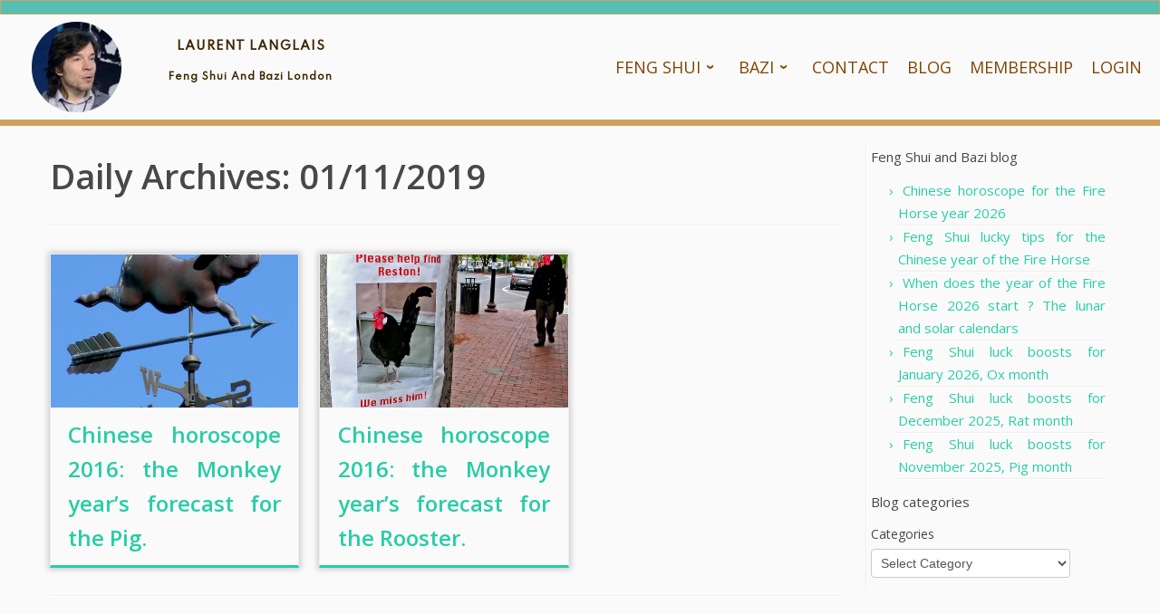

--- FILE ---
content_type: text/html; charset=UTF-8
request_url: https://www.laurentlanglais.com/2019/01/11
body_size: 20201
content:
<!doctype html>
<html lang="en-GB">
  <head>
    <meta charset="UTF-8" />
    <meta name="viewport" content="width=device-width, initial-scale=1" />
    <link rel="profile" href="https://gmpg.org/xfn/11" />
    <script>(function(html){html.className = html.className.replace(/\bno-js\b/,'js')})(document.documentElement);</script>
        <style id="wfc-base-style" type="text/css">
             .wfc-reset-menu-item-first-letter .navbar .nav>li>a:first-letter {font-size: inherit;}.format-icon:before {color: #5A5A5A;}article .format-icon.tc-hide-icon:before, .safari article.format-video .format-icon.tc-hide-icon:before, .chrome article.format-video .format-icon.tc-hide-icon:before, .safari article.format-image .format-icon.tc-hide-icon:before, .chrome article.format-image .format-icon.tc-hide-icon:before, .safari article.format-gallery .format-icon.tc-hide-icon:before, .safari article.attachment .format-icon.tc-hide-icon:before, .chrome article.format-gallery .format-icon.tc-hide-icon:before, .chrome article.attachment .format-icon.tc-hide-icon:before {content: none!important;}h2#tc-comment-title.tc-hide-icon:before {content: none!important;}.archive .archive-header h1.format-icon.tc-hide-icon:before {content: none!important;}.tc-sidebar h3.widget-title.tc-hide-icon:before {content: none!important;}.footer-widgets h3.widget-title.tc-hide-icon:before {content: none!important;}.tc-hide-icon i, i.tc-hide-icon {display: none !important;}.carousel-control {font-family: "Helvetica Neue", Helvetica, Arial, sans-serif;}.social-block a {font-size: 18px;}footer#footer .colophon .social-block a {font-size: 16px;}.social-block.widget_social a {font-size: 14px;}
        </style>
        <link rel="stylesheet" id="tc-front-gfonts" href="//fonts.googleapis.com/css?family=Open+Sans:regular%7CAbel:regular%7CArchivo:regular%7CRoboto:100&display=swap"><style id="wfc-style-fonts-body" type="text/css" data-origin="server">
/* Setting : Default website font */ 
body {
font-family : 'Open Sans'!important;
}

</style><style id="wfc-style-fonts-post_hthree" type="text/css" data-origin="server">
/* Setting : H3 headings */ 
#content .entry-content h3 {
font-family : 'Abel'!important;
}

</style><style id="wfc-style-fonts-post_hfour" type="text/css" data-origin="server">
/* Setting : H4 headings */ 
#content .entry-content h4 {
font-family : 'Archivo'!important;
}

</style><style id="wfc-style-fonts-post_hone" type="text/css" data-origin="server">
/* Setting : H1 headings */ 
#content .entry-content h1 {
font-family : 'Abel'!important;
}

</style><style id="wfc-style-fonts-post_htwo" type="text/css" data-origin="server">
/* Setting : H2 headings */ 
#content .entry-content h2 {
font-family : 'Abel'!important;
}

</style><style id="wfc-style-fonts-menu_items" type="text/css" data-origin="server">
/* Setting : Menu items */ 
.tc-header .navbar .nav > li > a, .tc-header .dropdown-menu > li > a, .tc-sn .nav > li > a, .tc-sn .dropdown-menu > li > a {
font-family : 'Abel'!important;
}

</style><style id="wfc-style-fonts-footer_credits" type="text/css" data-origin="server">
/* Setting : Footer credits */ 
footer#footer .colophon a, footer#footer .colophon p {
font-family : 'Roboto'!important;
}

</style><meta name='robots' content='noindex, follow' />

	<!-- This site is optimized with the Yoast SEO plugin v26.8 - https://yoast.com/product/yoast-seo-wordpress/ -->
	<title>01/11/2019 - Laurent Langlais</title>
	<meta property="og:locale" content="en_GB" />
	<meta property="og:type" content="website" />
	<meta property="og:title" content="01/11/2019 - Laurent Langlais" />
	<meta property="og:url" content="https://www.laurentlanglais.com/2019/01/11" />
	<meta property="og:site_name" content="Laurent Langlais" />
	<meta name="twitter:card" content="summary_large_image" />
	<meta name="twitter:site" content="@LaurentLanglais" />
	<script type="application/ld+json" class="yoast-schema-graph">{"@context":"https://schema.org","@graph":[{"@type":"CollectionPage","@id":"https://www.laurentlanglais.com/2019/01/11","url":"https://www.laurentlanglais.com/2019/01/11","name":"01/11/2019 - Laurent Langlais","isPartOf":{"@id":"https://www.laurentlanglais.com/#website"},"breadcrumb":{"@id":"https://www.laurentlanglais.com/2019/01/11#breadcrumb"},"inLanguage":"en-GB"},{"@type":"BreadcrumbList","@id":"https://www.laurentlanglais.com/2019/01/11#breadcrumb","itemListElement":[{"@type":"ListItem","position":1,"name":"Home","item":"https://www.laurentlanglais.com/"},{"@type":"ListItem","position":2,"name":"Archives for 01/11/2019"}]},{"@type":"WebSite","@id":"https://www.laurentlanglais.com/#website","url":"https://www.laurentlanglais.com/","name":"Laurent Langlais","description":"Feng Shui and Bazi London","publisher":{"@id":"https://www.laurentlanglais.com/#organization"},"potentialAction":[{"@type":"SearchAction","target":{"@type":"EntryPoint","urlTemplate":"https://www.laurentlanglais.com/?s={search_term_string}"},"query-input":{"@type":"PropertyValueSpecification","valueRequired":true,"valueName":"search_term_string"}}],"inLanguage":"en-GB"},{"@type":"Organization","@id":"https://www.laurentlanglais.com/#organization","name":"Laurent Langlais","url":"https://www.laurentlanglais.com/","logo":{"@type":"ImageObject","inLanguage":"en-GB","@id":"https://www.laurentlanglais.com/#/schema/logo/image/","url":"https://www.laurentlanglais.com/wp-content/uploads/2020/04/4EARTHLOGO.png","contentUrl":"https://www.laurentlanglais.com/wp-content/uploads/2020/04/4EARTHLOGO.png","width":100,"height":100,"caption":"Laurent Langlais"},"image":{"@id":"https://www.laurentlanglais.com/#/schema/logo/image/"},"sameAs":["https://www.facebook.com/FengShuiBaziLaurentLanglais/","https://x.com/LaurentLanglais","https://www.linkedin.com/in/llanglais/","https://www.pinterest.com/laurentlanglais/","https://www.youtube.com/channel/UCcCZnW6qb0PSOuf12OoKqtQ"]}]}</script>
	<!-- / Yoast SEO plugin. -->


<link rel='dns-prefetch' href='//js.stripe.com' />
<link rel='dns-prefetch' href='//checkout.stripe.com' />
<link rel="alternate" type="application/rss+xml" title="Laurent Langlais &raquo; Feed" href="https://www.laurentlanglais.com/feed" />
<link rel="alternate" type="application/rss+xml" title="Laurent Langlais &raquo; Comments Feed" href="https://www.laurentlanglais.com/comments/feed" />
<style id='wp-img-auto-sizes-contain-inline-css' type='text/css'>
img:is([sizes=auto i],[sizes^="auto," i]){contain-intrinsic-size:3000px 1500px}
/*# sourceURL=wp-img-auto-sizes-contain-inline-css */
</style>
<link rel='stylesheet' id='mp-theme-css' href='https://www.laurentlanglais.com/wp-content/plugins/memberpress/css/ui/theme.css?ver=1.12.11' type='text/css' media='all' />
<link rel='stylesheet' id='gc-front-style-css' href='https://www.laurentlanglais.com/wp-content/themes/customizr-pro/addons/bundle/grid-customizer/front/assets/css/gc-front.min.css?ver=2.4.27' type='text/css' media='all' />
<style id='wp-emoji-styles-inline-css' type='text/css'>

	img.wp-smiley, img.emoji {
		display: inline !important;
		border: none !important;
		box-shadow: none !important;
		height: 1em !important;
		width: 1em !important;
		margin: 0 0.07em !important;
		vertical-align: -0.1em !important;
		background: none !important;
		padding: 0 !important;
	}
/*# sourceURL=wp-emoji-styles-inline-css */
</style>
<link rel='stylesheet' id='sek-base-light-css' href='https://www.laurentlanglais.com/wp-content/plugins/nimble-builder/assets/front/css/sek-base-light.min.css?ver=3.3.8' type='text/css' media='all' />
<link rel='stylesheet' id='stripe-checkout-button-css' href='https://checkout.stripe.com/v3/checkout/button.css' type='text/css' media='all' />
<link rel='stylesheet' id='simpay-public-css' href='https://www.laurentlanglais.com/wp-content/plugins/stripe/includes/core/assets/css/simpay-public.min.css?ver=4.16.1' type='text/css' media='all' />
<link rel='stylesheet' id='customizr-fa-css' href='https://www.laurentlanglais.com/wp-content/themes/customizr-pro/assets/shared/fonts/fa/css/fontawesome-all.min.css?ver=2.4.27' type='text/css' media='all' />
<link rel='stylesheet' id='customizr-common-css' href='https://www.laurentlanglais.com/wp-content/themes/customizr-pro/inc/assets/css/tc_common.min.css?ver=2.4.27' type='text/css' media='all' />
<link rel='stylesheet' id='customizr-skin-css' href='https://www.laurentlanglais.com/wp-content/themes/customizr-pro/inc/assets/css/blue3.min.css?ver=2.4.27' type='text/css' media='all' />
<style id='customizr-skin-inline-css' type='text/css'>

            body,.navbar .nav>li>a {
              font-size : 14px;
              line-height : 1.6em;
            }
table { border-collapse: separate; }
                           body table { border-collapse: collapse; }
                          
.social-links .social-icon:before { content: none } 
.tc-no-sticky-header .tc-header, .tc-sticky-header .tc-header {
  					z-index:130
  				}

          .comments-link .tc-comment-bubble {
            color: #F00;
            border: 2px solid #F00;
          }
          .comments-link .tc-comment-bubble:before {
            border-color: #F00;
          }
        
.tc-rectangular-thumb {
        max-height: 250px;
        height :250px
      }


      .carousel .czr-item {
        line-height: 400px;
        min-height:400px;
        max-height:400px;
      }
      .tc-slider-loader-wrapper {
        line-height: 400px;
        height:400px;
      }
      .carousel .tc-slider-controls {
        line-height: 400px;
        max-height:400px;
      }

        @media (max-width: 1200px) {
          .carousel .czr-item {
            line-height: 308px;
            max-height:308px;
            min-height:308px;
          }
          .czr-item .carousel-caption {
            max-height: 268px;
            overflow: hidden;
          }
          .carousel .tc-slider-loader-wrapper {
            line-height: 308px;
            height:308px;
          }
        }

        @media (max-width: 979px) {
          .carousel .czr-item {
            line-height: 247.2px;
            max-height:247.2px;
            min-height:247.2px;
          }
          .czr-item .carousel-caption {
            max-height: 207.2px;
            overflow: hidden;
          }
          .carousel .tc-slider-loader-wrapper {
            line-height: 247.2px;
            height:247.2px;
          }
        }

        @media (max-width: 480px) {
          .carousel .czr-item {
            line-height: 152px;
            max-height:152px;
            min-height:152px;
          }
          .czr-item .carousel-caption {
            max-height: 112px;
            overflow: hidden;
          }
          .carousel .tc-slider-loader-wrapper {
            line-height: 152px;
            height:152px;
          }
        }

        @media (max-width: 320px) {
          .carousel .czr-item {
            line-height: 112px;
            max-height:112px;
            min-height:112px;
          }
          .czr-item .carousel-caption {
            max-height: 72px;
            overflow: hidden;
          }
          .carousel .tc-slider-loader-wrapper {
            line-height: 112px;
            height:112px;
          }
        }

#tc-push-footer { display: none; visibility: hidden; }
         .tc-sticky-footer #tc-push-footer.sticky-footer-enabled { display: block; }
        


              @media (min-width: 1200px) {
              .tc-post-list-grid article .entry-title {font-size:24px;line-height:38px;}
              .tc-post-list-grid .tc-g-cont {font-size:14px;line-height:22px;}
          }
            
              @media (max-width: 1199px) and (min-width: 980px) {
              .tc-post-list-grid article .entry-title {font-size:20px;line-height:31px;}
              .tc-post-list-grid .tc-g-cont {font-size:13px;line-height:20px;}
          }
            
              @media (max-width: 979px) and (min-width: 768px) {
              .tc-post-list-grid article .entry-title {font-size:18px;line-height:27px;}
              .tc-post-list-grid .tc-g-cont {font-size:12px;line-height:19px;}
          }
            
              @media (max-width: 767px) {
              .tc-post-list-grid article .entry-title {font-size:24px;line-height:38px;}
              .tc-post-list-grid .tc-g-cont {font-size:14px;line-height:22px;}
          }
            
              @media (max-width: 480px) {
              .tc-post-list-grid article .entry-title {font-size:20px;line-height:31px;}
              .tc-post-list-grid .tc-g-cont {font-size:13px;line-height:20px;}
          }
            

            .grid-cols-3 figure {
                  height:225px;
                  max-height:225px;
                  line-height:225px;
            }
.tc-grid-border .tc-grid { border-bottom: none }
.tc-grid-border .grid__item { border-bottom: 3px solid #27CDA5}


          .gc-custom-title figure .entry-title a {
            color:#27CDA5;
          }

/*# sourceURL=customizr-skin-inline-css */
</style>
<link rel='stylesheet' id='customizr-style-css' href='https://www.laurentlanglais.com/wp-content/themes/customizr-child/style.css?ver=2.4.27' type='text/css' media='all' />
<link rel='stylesheet' id='fancyboxcss-css' href='https://www.laurentlanglais.com/wp-content/themes/customizr-pro/assets/front/js/libs/fancybox/jquery.fancybox-1.3.4.min.css?ver=6.9' type='text/css' media='all' />
<link rel='stylesheet' id='video-js-css' href='https://www.laurentlanglais.com/wp-content/plugins/video-embed-thumbnail-generator/video-js/video-js.min.css?ver=8.9.0' type='text/css' media='all' />
<link rel='stylesheet' id='video-js-kg-skin-css' href='https://www.laurentlanglais.com/wp-content/plugins/video-embed-thumbnail-generator/video-js/kg-video-js-skin.css?ver=4.10.3' type='text/css' media='all' />
<link rel='stylesheet' id='kgvid_video_styles-css' href='https://www.laurentlanglais.com/wp-content/plugins/video-embed-thumbnail-generator/src/public/css/videopack-styles.css?ver=4.10.3' type='text/css' media='all' />
<link rel='stylesheet' id='sek-dyn-skp__global-css' href='https://www.laurentlanglais.com/wp-content/uploads/nimble_css/skp__global.css?ver=1769281899' type='text/css' media='all' />
<script type="text/javascript" id="nb-js-app-js-extra">
/* <![CDATA[ */
var sekFrontLocalized = {"isDevMode":"","isCustomizing":"","frontNonce":{"id":"SEKFrontNonce","handle":"20a7198f46"},"skope_id":"skp__date","recaptcha_public_key":"","lazyload_enabled":"1","video_bg_lazyload_enabled":"1","load_front_assets_on_dynamically":"","assetVersion":"3.3.8","frontAssetsPath":"https://www.laurentlanglais.com/wp-content/plugins/nimble-builder/assets/front/","contextuallyActiveModules":{"czr_image_module":["__nimble__d2d256e14b16"],"czr_tiny_mce_editor_module":["__nimble__901544046c76","__nimble__b7f605140240","__nimble__741fd4460f45","__nimble__6924135d1339","__nimble__d5a508605eb9","__nimble__79a29eea4628","__nimble__b79bc4d208ff"],"czr_menu_module":["__nimble__e105887bc8db"]},"fontAwesomeAlreadyEnqueued":"","partialFrontScripts":{"slider-module":"nb-needs-swiper","menu-module":"nb-needs-menu-js","front-parallax":"nb-needs-parallax","accordion-module":"nb-needs-accordion"}};
//# sourceURL=nb-js-app-js-extra
/* ]]> */
</script>
<script type="text/javascript" id="nb-js-app-js-after">
/* <![CDATA[ */
window.nb_={},function(e,t){if(window.nb_={isArray:function(e){return Array.isArray(e)||"[object Array]"===toString.call(e)},inArray:function(e,t){return!(!nb_.isArray(e)||nb_.isUndefined(t))&&e.indexOf(t)>-1},isUndefined:function(e){return void 0===e},isObject:function(e){var t=typeof e;return"function"===t||"object"===t&&!!e},errorLog:function(){nb_.isUndefined(console)||"function"!=typeof window.console.log||console.log.apply(console,arguments)},hasPreloadSupport:function(e){var t=document.createElement("link").relList;return!(!t||!t.supports)&&t.supports("preload")},listenTo:function(e,t){nb_.eventsListenedTo.push(e);var n={"nb-jquery-loaded":function(){return"undefined"!=typeof jQuery},"nb-app-ready":function(){return void 0!==window.nb_&&nb_.wasListenedTo("nb-jquery-loaded")},"nb-swipebox-parsed":function(){return"undefined"!=typeof jQuery&&void 0!==jQuery.fn.swipebox},"nb-main-swiper-parsed":function(){return void 0!==window.Swiper}},o=function(o){nb_.isUndefined(n[e])||!1!==n[e]()?t():nb_.errorLog("Nimble error => an event callback could not be fired because conditions not met => ",e,nb_.eventsListenedTo,t)};"function"==typeof t?nb_.wasEmitted(e)?o():document.addEventListener(e,o):nb_.errorLog("Nimble error => listenTo func param is not a function for event => ",e)},eventsEmitted:[],eventsListenedTo:[],emit:function(e,t){if(!(nb_.isUndefined(t)||t.fire_once)||!nb_.wasEmitted(e)){var n=document.createEvent("Event");n.initEvent(e,!0,!0),document.dispatchEvent(n),nb_.eventsEmitted.push(e)}},wasListenedTo:function(e){return"string"==typeof e&&nb_.inArray(nb_.eventsListenedTo,e)},wasEmitted:function(e){return"string"==typeof e&&nb_.inArray(nb_.eventsEmitted,e)},isInScreen:function(e){if(!nb_.isObject(e))return!1;var t=e.getBoundingClientRect(),n=Math.max(document.documentElement.clientHeight,window.innerHeight);return!(t.bottom<0||t.top-n>=0)},isCustomizing:function(){return!1},isLazyLoadEnabled:function(){return!nb_.isCustomizing()&&!1},preloadOrDeferAsset:function(e){if(e=e||{},nb_.preloadedAssets=nb_.preloadedAssets||[],!nb_.inArray(nb_.preloadedAssets,e.id)){var t,n=document.getElementsByTagName("head")[0],o=function(){if("style"===e.as)this.setAttribute("rel","stylesheet"),this.setAttribute("type","text/css"),this.setAttribute("media","all");else{var t=document.createElement("script");t.setAttribute("src",e.href),t.setAttribute("id",e.id),"script"===e.as&&t.setAttribute("defer","defer"),n.appendChild(t),i.call(this)}e.eventOnLoad&&nb_.emit(e.eventOnLoad)},i=function(){if(this&&this.parentNode&&this.parentNode.contains(this))try{this.parentNode.removeChild(this)}catch(e){nb_.errorLog("NB error when removing a script el",el)}};("font"!==e.as||nb_.hasPreloadSupport())&&(t=document.createElement("link"),"script"===e.as?e.onEvent?nb_.listenTo(e.onEvent,function(){o.call(t)}):o.call(t):(t.setAttribute("href",e.href),"style"===e.as?t.setAttribute("rel",nb_.hasPreloadSupport()?"preload":"stylesheet"):"font"===e.as&&nb_.hasPreloadSupport()&&t.setAttribute("rel","preload"),t.setAttribute("id",e.id),t.setAttribute("as",e.as),"font"===e.as&&(t.setAttribute("type",e.type),t.setAttribute("crossorigin","anonymous")),t.onload=function(){this.onload=null,"font"!==e.as?e.onEvent?nb_.listenTo(e.onEvent,function(){o.call(t)}):o.call(t):e.eventOnLoad&&nb_.emit(e.eventOnLoad)},t.onerror=function(t){nb_.errorLog("Nimble preloadOrDeferAsset error",t,e)}),n.appendChild(t),nb_.preloadedAssets.push(e.id),i.call(e.scriptEl))}},mayBeRevealBG:function(){this.getAttribute("data-sek-src")&&(this.setAttribute("style",'background-image:url("'+this.getAttribute("data-sek-src")+'")'),this.className+=" sek-lazy-loaded",this.querySelectorAll(".sek-css-loader").forEach(function(e){nb_.isObject(e)&&e.parentNode.removeChild(e)}))}},window.NodeList&&!NodeList.prototype.forEach&&(NodeList.prototype.forEach=function(e,t){t=t||window;for(var n=0;n<this.length;n++)e.call(t,this[n],n,this)}),nb_.listenTo("nb-docready",function(){var e=document.querySelectorAll("div.sek-has-bg");!nb_.isObject(e)||e.length<1||e.forEach(function(e){nb_.isObject(e)&&(window.sekFrontLocalized&&window.sekFrontLocalized.lazyload_enabled?nb_.isInScreen(e)&&nb_.mayBeRevealBG.call(e):nb_.mayBeRevealBG.call(e))})}),"complete"===document.readyState||"loading"!==document.readyState&&!document.documentElement.doScroll)nb_.emit("nb-docready");else{var n=function(){nb_.wasEmitted("nb-docready")||nb_.emit("nb-docready")};document.addEventListener("DOMContentLoaded",n),window.addEventListener("load",n)}}(window,document),function(){var e=function(){var e="nb-jquery-loaded";nb_.wasEmitted(e)||nb_.emit(e)},t=function(n){n=n||0,void 0!==window.jQuery?e():n<30?setTimeout(function(){t(++n)},200):window.console&&window.console.log&&console.log("Nimble Builder problem : jQuery.js was not detected on your website")},n=document.getElementById("nb-jquery");n&&n.addEventListener("load",function(){e()}),t()}(),window,document,nb_.listenTo("nb-jquery-loaded",function(){sekFrontLocalized.load_front_assets_on_dynamically&&(nb_.scriptsLoadingStatus={},nb_.ajaxLoadScript=function(e){jQuery(function(t){e=t.extend({path:"",complete:"",loadcheck:!1},e),nb_.scriptsLoadingStatus[e.path]&&"pending"===nb_.scriptsLoadingStatus[e.path].state()||(nb_.scriptsLoadingStatus[e.path]=nb_.scriptsLoadingStatus[e.path]||t.Deferred(),jQuery.ajax({url:sekFrontLocalized.frontAssetsPath+e.path+"?"+sekFrontLocalized.assetVersion,cache:!0,dataType:"script"}).done(function(){"function"!=typeof e.loadcheck||e.loadcheck()?"function"==typeof e.complete&&e.complete():nb_.errorLog("ajaxLoadScript success but loadcheck failed for => "+e.path)}).fail(function(){nb_.errorLog("ajaxLoadScript failed for => "+e.path)}))})})}),nb_.listenTo("nb-jquery-loaded",function(){jQuery(function(e){sekFrontLocalized.load_front_assets_on_dynamically&&(nb_.ajaxLoadScript({path:sekFrontLocalized.isDevMode?"js/ccat-nimble-front.js":"js/ccat-nimble-front.min.js"}),e.each(sekFrontLocalized.partialFrontScripts,function(e,t){nb_.listenTo(t,function(){nb_.ajaxLoadScript({path:sekFrontLocalized.isDevMode?"js/partials/"+e+".js":"js/partials/"+e+".min.js"})})}))})});
            
//# sourceURL=nb-js-app-js-after
/* ]]> */
</script>
<script type="text/javascript" id="nb-jquery" src="https://www.laurentlanglais.com/wp-includes/js/jquery/jquery.min.js?ver=3.7.1" id="jquery-core-js"></script>
<script type="text/javascript" src="https://www.laurentlanglais.com/wp-includes/js/jquery/jquery-migrate.min.js?ver=3.4.1" id="jquery-migrate-js"></script>
<script type="text/javascript" src="https://www.laurentlanglais.com/wp-content/themes/customizr-pro/assets/front/js/libs/fancybox/jquery.fancybox-1.3.4.min.js?ver=2.4.27" id="tc-fancybox-js"></script>
<script type="text/javascript" src="https://www.laurentlanglais.com/wp-includes/js/underscore.min.js?ver=1.13.7" id="underscore-js"></script>
<script type="text/javascript" id="tc-scripts-js-extra">
/* <![CDATA[ */
var TCParams = {"_disabled":[],"FancyBoxState":"1","FancyBoxAutoscale":"1","SliderName":"","SliderDelay":"","SliderHover":"1","centerSliderImg":"1","SmoothScroll":{"Enabled":true,"Options":{"touchpadSupport":false}},"anchorSmoothScroll":"linear","anchorSmoothScrollExclude":{"simple":["[class*=edd]",".tc-carousel-control",".carousel-control","[data-toggle=\"modal\"]","[data-toggle=\"dropdown\"]","[data-toggle=\"tooltip\"]","[data-toggle=\"popover\"]","[data-toggle=\"collapse\"]","[data-toggle=\"tab\"]","[data-toggle=\"pill\"]","[class*=upme]","[class*=um-]"],"deep":{"classes":[],"ids":[]}},"ReorderBlocks":"1","centerAllImg":"1","HasComments":"","LeftSidebarClass":".span3.left.tc-sidebar","RightSidebarClass":".span3.right.tc-sidebar","LoadModernizr":"1","stickyCustomOffset":{"_initial":0,"_scrolling":0,"options":{"_static":true,"_element":""}},"stickyHeader":"1","dropdowntoViewport":"1","timerOnScrollAllBrowsers":"1","extLinksStyle":"","extLinksTargetExt":"1","extLinksSkipSelectors":{"classes":["btn","button"],"ids":[]},"dropcapEnabled":"","dropcapWhere":{"post":"","page":""},"dropcapMinWords":"50","dropcapSkipSelectors":{"tags":["IMG","IFRAME","H1","H2","H3","H4","H5","H6","BLOCKQUOTE","UL","OL"],"classes":["btn","tc-placeholder-wrap"],"id":[]},"imgSmartLoadEnabled":"1","imgSmartLoadOpts":{"parentSelectors":[".article-container",".__before_main_wrapper",".widget-front"],"opts":{"excludeImg":[".tc-holder-img"]}},"imgSmartLoadsForSliders":"1","goldenRatio":"1.618","gridGoldenRatioLimit":"350","isSecondMenuEnabled":"","secondMenuRespSet":"in-sn-before","isParallaxOn":"1","parallaxRatio":"0.55","pluginCompats":[],"adminAjaxUrl":"https://www.laurentlanglais.com/wp-admin/admin-ajax.php","ajaxUrl":"https://www.laurentlanglais.com/?czrajax=1","frontNonce":{"id":"CZRFrontNonce","handle":"f6b26b1035"},"isDevMode":"","isModernStyle":"","i18n":{"Permanently dismiss":"Permanently dismiss"},"version":"2.4.27","frontNotifications":{"styleSwitcher":{"enabled":false,"content":"","dismissAction":"dismiss_style_switcher_note_front","ajaxUrl":"https://www.laurentlanglais.com/wp-admin/admin-ajax.php"}}};
//# sourceURL=tc-scripts-js-extra
/* ]]> */
</script>
<script type="text/javascript" src="https://www.laurentlanglais.com/wp-content/themes/customizr-pro/inc/assets/js/tc-scripts.min.js?ver=2.4.27" id="tc-scripts-js"></script>
<link rel="https://api.w.org/" href="https://www.laurentlanglais.com/wp-json/" /><link rel="EditURI" type="application/rsd+xml" title="RSD" href="https://www.laurentlanglais.com/xmlrpc.php?rsd" />
<meta name="generator" content="WordPress 6.9" />
<meta name="viewport" content="width=device-width, minimum-scale=1" />    <script type="text/javascript">
        jQuery(document).ready(function () {
            ! function ($) {
                //prevents js conflicts
                "use strict";
 
                $( '.carousel-caption' ).each(function( index ) {
                  var link = $( this ).parent().find('a').attr('href');
                  $(this).wrap('<a href="'+link+'"></a>');
                });
            }(window.jQuery)
        });
    </script>
    <noscript><style>.lazyload[data-src]{display:none !important;}</style></noscript><style>.lazyload{background-image:none !important;}.lazyload:before{background-image:none !important;}</style><link rel="icon" href="https://www.laurentlanglais.com/wp-content/uploads/2020/04/cropped-4EARTHLOGO-32x32.png" sizes="32x32" />
<link rel="icon" href="https://www.laurentlanglais.com/wp-content/uploads/2020/04/cropped-4EARTHLOGO-192x192.png" sizes="192x192" />
<link rel="apple-touch-icon" href="https://www.laurentlanglais.com/wp-content/uploads/2020/04/cropped-4EARTHLOGO-180x180.png" />
<meta name="msapplication-TileImage" content="https://www.laurentlanglais.com/wp-content/uploads/2020/04/cropped-4EARTHLOGO-270x270.png" />
<style id="wfc-style-body" type="text/css" data-origin="server">
/* Setting : Default website font */ 
body {
line-height : 1.75rem;
font-size : 0.94rem;
font-weight : 400;
font-style : normal;
text-align : justify;
color : #484848;
}

</style><style id="wfc-style-post_hfour" type="text/css" data-origin="server">
/* Setting : H4 headings */ 
#content .entry-content h4 {
font-size : 1.31rem;
line-height : 1.88rem;
font-weight : 500;
font-style : inherit;
}

</style><style id="wfc-style-post_hone" type="text/css" data-origin="server">
/* Setting : H1 headings */ 
#content .entry-content h1 {
font-size : 1.88rem;
font-weight : 400;
letter-spacing : 1px;
}

</style><style id="wfc-style-post_htwo" type="text/css" data-origin="server">
/* Setting : H2 headings */ 
#content .entry-content h2 {
font-size : 1.56rem;
font-weight : 400;
letter-spacing : 1px;
}

</style><style id="wfc-style-menu_items" type="text/css" data-origin="server">
/* Setting : Menu items */ 
.tc-header .navbar .nav > li > a, .tc-header .dropdown-menu > li > a, .tc-sn .nav > li > a, .tc-sn .dropdown-menu > li > a {
font-size : 1.31rem;
font-weight : 500;
line-height : 1.31rem;
letter-spacing : 1px;
}

</style><style id="wfc-style-footer_credits" type="text/css" data-origin="server">
/* Setting : Footer credits */ 
footer#footer .colophon a, footer#footer .colophon p {
font-size : 0.88rem;
}

</style><noscript><style id="rocket-lazyload-nojs-css">.rll-youtube-player, [data-lazy-src]{display:none !important;}</style></noscript>  <style id='wp-block-categories-inline-css' type='text/css'>
.wp-block-categories{box-sizing:border-box}.wp-block-categories.alignleft{margin-right:2em}.wp-block-categories.alignright{margin-left:2em}.wp-block-categories.wp-block-categories-dropdown.aligncenter{text-align:center}.wp-block-categories .wp-block-categories__label{display:block;width:100%}
/*# sourceURL=https://www.laurentlanglais.com/wp-includes/blocks/categories/style.min.css */
</style>
<style id='wp-block-latest-posts-inline-css' type='text/css'>
.wp-block-latest-posts{box-sizing:border-box}.wp-block-latest-posts.alignleft{margin-right:2em}.wp-block-latest-posts.alignright{margin-left:2em}.wp-block-latest-posts.wp-block-latest-posts__list{list-style:none}.wp-block-latest-posts.wp-block-latest-posts__list li{clear:both;overflow-wrap:break-word}.wp-block-latest-posts.is-grid{display:flex;flex-wrap:wrap}.wp-block-latest-posts.is-grid li{margin:0 1.25em 1.25em 0;width:100%}@media (min-width:600px){.wp-block-latest-posts.columns-2 li{width:calc(50% - .625em)}.wp-block-latest-posts.columns-2 li:nth-child(2n){margin-right:0}.wp-block-latest-posts.columns-3 li{width:calc(33.33333% - .83333em)}.wp-block-latest-posts.columns-3 li:nth-child(3n){margin-right:0}.wp-block-latest-posts.columns-4 li{width:calc(25% - .9375em)}.wp-block-latest-posts.columns-4 li:nth-child(4n){margin-right:0}.wp-block-latest-posts.columns-5 li{width:calc(20% - 1em)}.wp-block-latest-posts.columns-5 li:nth-child(5n){margin-right:0}.wp-block-latest-posts.columns-6 li{width:calc(16.66667% - 1.04167em)}.wp-block-latest-posts.columns-6 li:nth-child(6n){margin-right:0}}:root :where(.wp-block-latest-posts.is-grid){padding:0}:root :where(.wp-block-latest-posts.wp-block-latest-posts__list){padding-left:0}.wp-block-latest-posts__post-author,.wp-block-latest-posts__post-date{display:block;font-size:.8125em}.wp-block-latest-posts__post-excerpt,.wp-block-latest-posts__post-full-content{margin-bottom:1em;margin-top:.5em}.wp-block-latest-posts__featured-image a{display:inline-block}.wp-block-latest-posts__featured-image img{height:auto;max-width:100%;width:auto}.wp-block-latest-posts__featured-image.alignleft{float:left;margin-right:1em}.wp-block-latest-posts__featured-image.alignright{float:right;margin-left:1em}.wp-block-latest-posts__featured-image.aligncenter{margin-bottom:1em;text-align:center}
/*# sourceURL=https://www.laurentlanglais.com/wp-includes/blocks/latest-posts/style.min.css */
</style>
<style id='wp-block-columns-inline-css' type='text/css'>
.wp-block-columns{box-sizing:border-box;display:flex;flex-wrap:wrap!important}@media (min-width:782px){.wp-block-columns{flex-wrap:nowrap!important}}.wp-block-columns{align-items:normal!important}.wp-block-columns.are-vertically-aligned-top{align-items:flex-start}.wp-block-columns.are-vertically-aligned-center{align-items:center}.wp-block-columns.are-vertically-aligned-bottom{align-items:flex-end}@media (max-width:781px){.wp-block-columns:not(.is-not-stacked-on-mobile)>.wp-block-column{flex-basis:100%!important}}@media (min-width:782px){.wp-block-columns:not(.is-not-stacked-on-mobile)>.wp-block-column{flex-basis:0;flex-grow:1}.wp-block-columns:not(.is-not-stacked-on-mobile)>.wp-block-column[style*=flex-basis]{flex-grow:0}}.wp-block-columns.is-not-stacked-on-mobile{flex-wrap:nowrap!important}.wp-block-columns.is-not-stacked-on-mobile>.wp-block-column{flex-basis:0;flex-grow:1}.wp-block-columns.is-not-stacked-on-mobile>.wp-block-column[style*=flex-basis]{flex-grow:0}:where(.wp-block-columns){margin-bottom:1.75em}:where(.wp-block-columns.has-background){padding:1.25em 2.375em}.wp-block-column{flex-grow:1;min-width:0;overflow-wrap:break-word;word-break:break-word}.wp-block-column.is-vertically-aligned-top{align-self:flex-start}.wp-block-column.is-vertically-aligned-center{align-self:center}.wp-block-column.is-vertically-aligned-bottom{align-self:flex-end}.wp-block-column.is-vertically-aligned-stretch{align-self:stretch}.wp-block-column.is-vertically-aligned-bottom,.wp-block-column.is-vertically-aligned-center,.wp-block-column.is-vertically-aligned-top{width:100%}
/*# sourceURL=https://www.laurentlanglais.com/wp-includes/blocks/columns/style.min.css */
</style>
<style id='wp-block-group-inline-css' type='text/css'>
.wp-block-group{box-sizing:border-box}:where(.wp-block-group.wp-block-group-is-layout-constrained){position:relative}
/*# sourceURL=https://www.laurentlanglais.com/wp-includes/blocks/group/style.min.css */
</style>
<style id='wp-block-paragraph-inline-css' type='text/css'>
.is-small-text{font-size:.875em}.is-regular-text{font-size:1em}.is-large-text{font-size:2.25em}.is-larger-text{font-size:3em}.has-drop-cap:not(:focus):first-letter{float:left;font-size:8.4em;font-style:normal;font-weight:100;line-height:.68;margin:.05em .1em 0 0;text-transform:uppercase}body.rtl .has-drop-cap:not(:focus):first-letter{float:none;margin-left:.1em}p.has-drop-cap.has-background{overflow:hidden}:root :where(p.has-background){padding:1.25em 2.375em}:where(p.has-text-color:not(.has-link-color)) a{color:inherit}p.has-text-align-left[style*="writing-mode:vertical-lr"],p.has-text-align-right[style*="writing-mode:vertical-rl"]{rotate:180deg}
/*# sourceURL=https://www.laurentlanglais.com/wp-includes/blocks/paragraph/style.min.css */
</style>
<style id='nimble-global-inline-style-inline-css' type='text/css'>
.nb-loc [data-sek-level], .nb-loc [data-sek-level] p, .nb-loc [data-sek-level] .sek-btn, .nb-loc [data-sek-level] button, .nb-loc [data-sek-level] input, .nb-loc [data-sek-level] select, .nb-loc [data-sek-level] optgroup, .nb-loc [data-sek-level] textarea, .nb-loc [data-sek-level] ul, .nb-loc [data-sek-level] ol, .nb-loc [data-sek-level] li{font-size:16px;}@media(max-width:575px){.nb-loc [data-sek-level], .nb-loc [data-sek-level] p, .nb-loc [data-sek-level] .sek-btn, .nb-loc [data-sek-level] button, .nb-loc [data-sek-level] input, .nb-loc [data-sek-level] select, .nb-loc [data-sek-level] optgroup, .nb-loc [data-sek-level] textarea, .nb-loc [data-sek-level] ul, .nb-loc [data-sek-level] ol, .nb-loc [data-sek-level] li{font-size:14px;}}
/*# sourceURL=nimble-global-inline-style-inline-css */
</style>
<meta name="generator" content="WP Rocket 3.20.3" data-wpr-features="wpr_lazyload_images wpr_desktop" /></head>
  <body class="nb-3-3-8 nimble-no-local-data-skp__date nimble-no-group-site-tmpl-skp__date_for_site_tmpl archive date wp-custom-logo wp-embed-responsive wp-theme-customizr-pro wp-child-theme-customizr-child sek-hide-rc-badge page-id-1589 tc-fade-hover-links tc-r-sidebar tc-center-images skin-blue3 customizr-pro-2-4-27-with-child-theme tc-sticky-header sticky-disabled tc-transparent-on-scroll no-navbar tc-regular-menu tc-post-list-context tc-sticky-footer">
        <div data-rocket-location-hash="c5671228787f2da5d90a3950c7c26570" id="nimble-page" class="">
      <a class="sek-skip-link sek-screen-reader-text" href="#nimble-page">Skip to content</a>
      <header data-rocket-location-hash="807e363754f3e13154f9931cf64d2490" id="nimble-header" class="">
                    <div class="sektion-wrapper nb-loc " data-sek-level="location" data-sek-id="nimble_global_header" data-sek-is-global-location="true" data-sek-is-header-location="true"  >    <div data-sek-level="section" data-sek-id="__nimble__0a84a41f832f"  class="sek-section    "    >
      <div class="sek-container-fluid">
        <div class="sek-row sek-sektion-inner">
            <div data-sek-level="column" data-sek-id="__nimble__bcd7691a5d89" class="sek-column sek-col-base sek-col-100   " data-sek-no-modules="true"    >        <div class="sek-column-inner sek-empty-col">
                            </div>
    </div>        </div>
      </div>
  </div><div data-sek-level="section" data-sek-id="__nimble__5c6c0a3dbfdf"  class="sek-section sek-has-modules   "    >
      <div class="sek-container-fluid">
        <div class="sek-row sek-sektion-inner">
            <div data-sek-level="column" data-sek-id="__nimble__5a916915a3f9" class="sek-column sek-col-base sek-col-33   "     >        <div class="sek-column-inner ">
                            <div data-sek-level="module" data-sek-id="__nimble__d2d256e14b16" data-sek-module-type="czr_image_module" class="sek-module   " title=""     >    <div class="sek-module-inner">
      <a class="sek-link-to-url " href="https://www.laurentlanglais.com"><figure class=" sek-img has-custom-height" title="Screenshot 2025-01-25 at 17.29.43"><img width="150" height="150" src="[data-uri]" class="attachment-thumbnail size-thumbnail no-lazy lazyload" alt="" data-src="https://www.laurentlanglais.com/wp-content/uploads/2025/01/Screenshot-2025-01-25-at-17.29.43-150x150.jpg" decoding="async" data-eio-rwidth="150" data-eio-rheight="150" /><noscript><img width="150" height="150" src="https://www.laurentlanglais.com/wp-content/uploads/2025/01/Screenshot-2025-01-25-at-17.29.43-150x150.jpg" class="attachment-thumbnail size-thumbnail no-lazy" alt="" data-eio="l" /></noscript></figure></a>    </div>
</div>                    </div>
    </div><div data-sek-level="column" data-sek-id="__nimble__8502a0b81e10" class="sek-column sek-col-base sek-col-33   "     >        <div class="sek-column-inner ">
                            <div data-sek-level="module" data-sek-id="__nimble__901544046c76" data-sek-module-type="czr_tiny_mce_editor_module" class="sek-module   " title=""     >    <div class="sek-module-inner">
      <p style="text-align: center;"><span style="font-size: 10pt;"><strong>LAURENT LANGLAIS</strong></span></p>
<p style="text-align: center;"><span style="font-size: 8pt;">Feng Shui and Bazi London</span></p>
    </div>
</div>                    </div>
    </div><div data-sek-level="column" data-sek-id="__nimble__af80dcb4d83e" class="sek-column sek-col-base sek-col-33   "     >        <div class="sek-column-inner ">
                            <div data-sek-level="module" data-sek-id="__nimble__e105887bc8db" data-sek-module-type="czr_menu_module" class="sek-module   " title=""     >    <div class="sek-module-inner">
      
<nav class="sek-nav-wrap" data-sek-expand-below="yes" data-sek-mobile-menu-breakpoint=768>
    <button class="sek-nav-toggler sek-collapsed" type="button" data-target="#__nimble__e105887bc8db" aria-controls="__nimble__e105887bc8db" aria-expanded="false" aria-label="Toggle navigation">
        <span class="sek-ham__span-wrapper">
          <span class="line line-1"></span>
          <span class="line line-2"></span>
          <span class="line line-3"></span>
        </span>
    </button>
        <div class="sek-nav-collapse sek-submenu-fade sek-submenu-move" id="__nimble__e105887bc8db" data-sek-mm-state="collapsed" style="display:none">
      <ul id="menu-mainmenuneo" class="sek-menu-module sek-nav"><li id="menu-item-8565" class="menu-item menu-item-type-custom menu-item-object-custom menu-item-has-children menu-item-8565"><a href="#"><span class="sek-nav__title">Feng Shui</span></a>
<ul class="sub-menu">
	<li id="menu-item-5352" class="menu-item menu-item-type-post_type menu-item-object-page menu-item-5352"><a href="https://www.laurentlanglais.com/fengshui-bazi-master"><span class="sek-nav__title">Laurent Langlais, Feng Shui and Bazi expert</span></a></li>
	<li id="menu-item-9573" class="menu-item menu-item-type-post_type menu-item-object-page menu-item-9573"><a href="https://www.laurentlanglais.com/how-feng-shui-works"><span class="sek-nav__title">How Feng Shui works?</span></a></li>
	<li id="menu-item-9575" class="menu-item menu-item-type-post_type menu-item-object-page menu-item-9575"><a href="https://www.laurentlanglais.com/feng-shui-home-consultation"><span class="sek-nav__title">Home Feng Shui</span></a></li>
	<li id="menu-item-9574" class="menu-item menu-item-type-post_type menu-item-object-page menu-item-9574"><a href="https://www.laurentlanglais.com/business-feng-shui"><span class="sek-nav__title">Business Feng Shui</span></a></li>
	<li id="menu-item-5112" class="menu-item menu-item-type-post_type menu-item-object-page menu-item-5112"><a href="https://www.laurentlanglais.com/fengshui-bazi"><span class="sek-nav__title">My method: Bazi &#038; Feng Shui to blossom</span></a></li>
	<li id="menu-item-9580" class="menu-item menu-item-type-post_type menu-item-object-page menu-item-9580"><a href="https://www.laurentlanglais.com/the-feng-shui-of-london"><span class="sek-nav__title">The Feng Shui of London</span></a></li>
	<li id="menu-item-9577" class="menu-item menu-item-type-post_type menu-item-object-page menu-item-9577"><a href="https://www.laurentlanglais.com/feng-shui-architect-real-estate"><span class="sek-nav__title">Feng Shui for architects and real estate</span></a></li>
	<li id="menu-item-9579" class="menu-item menu-item-type-post_type menu-item-object-page menu-item-9579"><a href="https://www.laurentlanglais.com/feng-shui-plans-blueprints"><span class="sek-nav__title">Feng Shui floor plans</span></a></li>
</ul>
</li>
<li id="menu-item-8560" class="menu-item menu-item-type-custom menu-item-object-custom menu-item-has-children menu-item-8560"><a href="#"><span class="sek-nav__title">BAZI</span></a>
<ul class="sub-menu">
	<li id="menu-item-8564" class="menu-item menu-item-type-post_type menu-item-object-page menu-item-8564"><a href="https://www.laurentlanglais.com/bazi-four-pillars-consultation"><span class="sek-nav__title">Bazi: Chinese astrology</span></a></li>
	<li id="menu-item-8576" class="menu-item menu-item-type-post_type menu-item-object-page menu-item-8576"><a href="https://www.laurentlanglais.com/bazi-calculator"><span class="sek-nav__title">Bazi calculator</span></a></li>
	<li id="menu-item-8562" class="menu-item menu-item-type-post_type menu-item-object-page menu-item-8562"><a href="https://www.laurentlanglais.com/bazi-chinese-astrology-baby-child"><span class="sek-nav__title">Bazi analysis for babies and children.</span></a></li>
	<li id="menu-item-8563" class="menu-item menu-item-type-post_type menu-item-object-page menu-item-8563"><a href="https://www.laurentlanglais.com/chinese-sign-year-of-birth"><span class="sek-nav__title">Find your Chinese sign with your year of birth</span></a></li>
	<li id="menu-item-8607" class="menu-item menu-item-type-post_type menu-item-object-page menu-item-8607"><a href="https://www.laurentlanglais.com/tong-shu-chinese-calendar"><span class="sek-nav__title">Tong Shu Chinese calendar</span></a></li>
</ul>
</li>
<li id="menu-item-5308" class="menu-item menu-item-type-post_type menu-item-object-page menu-item-5308"><a href="https://www.laurentlanglais.com/fengshui-bazi-consultations"><span class="sek-nav__title">Contact</span></a></li>
<li id="menu-item-5268" class="menu-item menu-item-type-post_type menu-item-object-page menu-item-5268"><a href="https://www.laurentlanglais.com/fengshui-bazi-ressources"><span class="sek-nav__title">Blog</span></a></li>
<li id="menu-item-8081" class="menu-item menu-item-type-post_type menu-item-object-memberpressgroup menu-item-8081"><a href="https://www.laurentlanglais.com/plans/feng-shui-memberships"><span class="sek-nav__title">Membership</span></a></li>
<li id="menu-item-5115" class="menu-item menu-item-type-post_type menu-item-object-page menu-item-5115"><a href="https://www.laurentlanglais.com/login"><span class="sek-nav__title">Login</span></a></li>
</ul>    </div>
</nav>    </div>
</div>                    </div>
    </div>        </div>
      </div>
  </div>            </div>      </header><!-- #nimble-header -->
      <div data-rocket-location-hash="7d198f06febcd85536d7a46a9a094a62" id="nimble-content" class="">
                <div data-rocket-location-hash="274661d6395165ece202bfcab1f4576e" id="main-wrapper" class="container">

    
    <div class="container" role="main">
        <div class="row column-content-wrapper">

            
                <div id="content" class="span9 article-container grid-container tc-post-list-grid tc-grid-shadow tc-grid-border tc-gc gc-title-caps gc-title-light-bg gc-white-title-hover gc-skin-title tc-gallery-style">

                            <header class="archive-header">
          <h1 class="">Daily Archives: <span>01/11/2019</span></h1><hr class="featurette-divider __before_loop">        </header>
        
                        
                                                                                    
                                <section class="row-fluid grid-cols-3">                                    <article id="post-1589" class="tc-grid span4 grid-item post-1589 post type-post status-publish format-standard category-chinese-year-2016-monkey tag-376 tag-chinese-signs tag-work tag-money tag-predictions tag-chinese-astrology tag-horoscope tag-monkey-year tag-business tag-love tag-rabbit-sign tag-monkey-sign tag-lucky thumb-position-top czr-hentry">
                                        <div class="grid__item"><section class="tc-grid-post"><figure class="tc-grid-figure has-thumb effect-5"><div class="tc-grid-icon format-icon"></div><img  width="513" height="350"  src="[data-uri]" data-src="https://www.laurentlanglais.com/wp-content/uploads/2016/02/PigDirections-513x350.jpg"  class="attachment-tc-grid tc-thumb-type-attachment wp-post-image no-lazy" alt="Pig Chinese astrology predictions" decoding="async" fetchpriority="high" />               <figcaption class="tc-grid-excerpt ">
                              <div class="entry-summary">
                <div class="tc-g-cont"><p>The Yang Fire Monkey year started on the 4th of February for the solar calendar: the 8th of February is for the lunar start. It is therefore the right time to see what the year has in store for your sign of birth, based on the Chinese Zodiac. In this series of 12 articles I will explore with you the [&hellip;]</p></div>              </div>
          <a class="tc-grid-bg-link" href="https://www.laurentlanglais.com/horoscope/chinese-year-2016-monkey/pig-sign"></a>              </figcaption>
            </figure></section>        <header class="entry-header">
          <h2 class="entry-title "><a href="https://www.laurentlanglais.com/horoscope/chinese-year-2016-monkey/pig-sign" rel="bookmark">Chinese horoscope 2016: the Monkey year&#8217;s forecast for the Pig.</a></h2>        </header>
        </div>                                    </article>
                                <hr class="featurette-divider __after_article">
                                                            
                                                                    <article id="post-1574" class="tc-grid span4 grid-item post-1574 post type-post status-publish format-standard has-post-thumbnail category-chinese-year-2016-monkey tag-monkey-sign tag-376 tag-chinese-signs tag-work tag-money tag-predictions tag-chinese-astrology tag-horoscope tag-monkey-year tag-business tag-love tag-rabbit-sign tag-lucky thumb-position-top czr-hentry">
                                        <div class="grid__item"><section class="tc-grid-post"><figure class="tc-grid-figure has-thumb effect-5"><div class="tc-grid-icon format-icon"></div><img  width="570" height="350"  src="[data-uri]" data-src="https://www.laurentlanglais.com/wp-content/uploads/2016/02/Roosterfun-570x350.jpg"  class="attachment-tc-grid tc-thumb-type-thumb wp-post-image no-lazy wp-post-image" alt="Monkey year Chinese astrology Rooster" decoding="async" />               <figcaption class="tc-grid-excerpt ">
                              <div class="entry-summary">
                <div class="tc-g-cont"><p>The Yang Fire Monkey year started on the 4th of February for the solar calendar: the 8th of February is for the lunar start. It is therefore the right time to see what the year has in store for your sign of birth, based on the Chinese Zodiac. In this series of 12 articles I will explore with you the [&hellip;]</p></div>              </div>
          <a class="tc-grid-bg-link" href="https://www.laurentlanglais.com/horoscope/chinese-year-2016-monkey/rooster-sign"></a>              </figcaption>
            </figure></section>        <header class="entry-header">
          <h2 class="entry-title "><a href="https://www.laurentlanglais.com/horoscope/chinese-year-2016-monkey/rooster-sign" rel="bookmark">Chinese horoscope 2016: the Monkey year&#8217;s forecast for the Rooster.</a></h2>        </header>
        </div>                                    </article>
                                <hr class="featurette-divider __after_article"></section><!--end section.row-fluid--><hr class="featurette-divider post-list-grid">
                            
                        
                    
                                   <hr class="featurette-divider tc-mobile-separator">
                </div><!--.article-container -->

           
        <div class="span3 right tc-sidebar no-widget-icons">
           <div id="right" class="widget-area" role="complementary">
              <aside id="block-12" class="widget widget_block widget_text">
<p>Feng Shui and Bazi blog</p>
</aside><aside id="block-8" class="widget widget_block widget_recent_entries"><ul class="wp-block-latest-posts__list wp-block-latest-posts"><li><a class="wp-block-latest-posts__post-title" href="https://www.laurentlanglais.com/chinese-year-fire-horse-2026/horoscope-chinese-astrology">Chinese horoscope for the Fire Horse year 2026</a></li>
<li><a class="wp-block-latest-posts__post-title" href="https://www.laurentlanglais.com/chinese-year-fire-horse-2026/feng-shui-tips-chinese-new-year">Feng Shui lucky tips for the Chinese year of the Fire Horse</a></li>
<li><a class="wp-block-latest-posts__post-title" href="https://www.laurentlanglais.com/chinese-year-fire-horse-2026/chinese-year-horse-date">When does the year of the Fire Horse 2026 start ? The lunar and solar calendars</a></li>
<li><a class="wp-block-latest-posts__post-title" href="https://www.laurentlanglais.com/fengshui-memberships/ox-month-january-2026">Feng Shui luck boosts for January 2026, Ox month</a></li>
<li><a class="wp-block-latest-posts__post-title" href="https://www.laurentlanglais.com/fengshui-memberships/rat-month-december-2025">Feng Shui luck boosts for December 2025, Rat month</a></li>
<li><a class="wp-block-latest-posts__post-title" href="https://www.laurentlanglais.com/fengshui-memberships/pig-month-november-2025">Feng Shui luck boosts for November 2025, Pig month</a></li>
</ul></aside><aside id="block-6" class="widget widget_block">
<div class="wp-block-columns is-layout-flex wp-container-core-columns-is-layout-9d6595d7 wp-block-columns-is-layout-flex">
<div class="wp-block-column has-vivid-cyan-blue-color has-text-color is-layout-flow wp-block-column-is-layout-flow" style="flex-basis:100%">
<p>Blog categories</p>



<div class="wp-block-group"><div class="wp-block-group__inner-container is-layout-flow wp-block-group-is-layout-flow">
<div class="wp-block-columns is-layout-flex wp-container-core-columns-is-layout-9d6595d7 wp-block-columns-is-layout-flex">
<div class="wp-block-column is-layout-flow wp-block-column-is-layout-flow" style="flex-basis:100%"><div class="wp-block-categories-dropdown wp-block-categories"><label class="wp-block-categories__label" for="wp-block-categories-1">Categories</label><select  name='category_name' id='wp-block-categories-1' class='postform'>
	<option value='-1'>Select Category</option>
	<option class="level-0" value="chinese-year-fire-horse-2026">Chinese year of the Yang Fire Horse 2026&nbsp;&nbsp;(3)</option>
	<option class="level-0" value="chinese-year-of-the-rabbit-2023">Chinese year of the Rabbit 2023&nbsp;&nbsp;(4)</option>
	<option class="level-0" value="year-of-the-wood-dragon">Chinese year of the Wood Dragon 2024&nbsp;&nbsp;(3)</option>
	<option class="level-0" value="chinese-year-wood-snake-2025">Chinese year of the Snake 2025&nbsp;&nbsp;(3)</option>
	<option class="level-0" value="chinese-year-of-the-tiger-2022">chinese year of the Tiger 2022&nbsp;&nbsp;(5)</option>
	<option class="level-0" value="feng-shui">Feng shui&nbsp;&nbsp;(60)</option>
	<option class="level-1" value="case-study">&nbsp;&nbsp;&nbsp;Case study&nbsp;&nbsp;(1)</option>
	<option class="level-0" value="chinese-year-of-the-ox-2021">Chinese year of the Ox 2021&nbsp;&nbsp;(4)</option>
	<option class="level-0" value="chinese-horoscope-2020-rat-year">Chinese Horoscope Metal Rat year 2020&nbsp;&nbsp;(12)</option>
	<option class="level-0" value="chinese-year-of-the-rat-2020">Chinese year of the Rat 2020&nbsp;&nbsp;(7)</option>
	<option class="level-0" value="chinese-year-pig-2019">Chinese year of the Pig 2019&nbsp;&nbsp;(6)</option>
	<option class="level-0" value="horoscope">Horoscope&nbsp;&nbsp;(87)</option>
	<option class="level-1" value="chinese-year-2017-rooster">&nbsp;&nbsp;&nbsp;chinese-year-2017-rooster&nbsp;&nbsp;(17)</option>
	<option class="level-1" value="chinese-year-2016-monkey">&nbsp;&nbsp;&nbsp;chinese-year-2016-monkey&nbsp;&nbsp;(12)</option>
	<option class="level-1" value="chinese-year-2015-goat">&nbsp;&nbsp;&nbsp;chinese-year-2015-goat&nbsp;&nbsp;(1)</option>
	<option class="level-1" value="2018-year-of-the-earth-dog">&nbsp;&nbsp;&nbsp;2018 year of the Earth Dog&nbsp;&nbsp;(16)</option>
	<option class="level-1" value="2019-year-of-the-earth-pig">&nbsp;&nbsp;&nbsp;2019-year-of-the-earth-pig&nbsp;&nbsp;(9)</option>
	<option class="level-0" value="bazi">Bazi&nbsp;&nbsp;(57)</option>
	<option class="level-1" value="fire-rooster-year-2017">&nbsp;&nbsp;&nbsp;2017, Chinese Fire Rooster year&nbsp;&nbsp;(1)</option>
	<option class="level-0" value="chinese-new-year-2017-fire-rooster">Chinese New Year 2017 Fire Rooster&nbsp;&nbsp;(3)</option>
	<option class="level-0" value="qi-men">Qi Men&nbsp;&nbsp;(8)</option>
	<option class="level-0" value="chinese-medicine">Chinese medicine&nbsp;&nbsp;(1)</option>
	<option class="level-0" value="architecture">Architecture&nbsp;&nbsp;(2)</option>
	<option class="level-0" value="fengshui-memberships">Feng Shui Memberships&nbsp;&nbsp;(107)</option>
	<option class="level-0" value="membership-2021-ox-year">Membership 2021 Ox year&nbsp;&nbsp;(12)</option>
</select><script type="text/javascript">
/* <![CDATA[ */
( ( [ dropdownId, homeUrl ] ) => {
		const dropdown = document.getElementById( dropdownId );
		function onSelectChange() {
			setTimeout( () => {
				if ( 'escape' === dropdown.dataset.lastkey ) {
					return;
				}
				if ( dropdown.value && dropdown instanceof HTMLSelectElement ) {
					const url = new URL( homeUrl );
					url.searchParams.set( dropdown.name, dropdown.value );
					location.href = url.href;
				}
			}, 250 );
		}
		function onKeyUp( event ) {
			if ( 'Escape' === event.key ) {
				dropdown.dataset.lastkey = 'escape';
			} else {
				delete dropdown.dataset.lastkey;
			}
		}
		function onClick() {
			delete dropdown.dataset.lastkey;
		}
		dropdown.addEventListener( 'keyup', onKeyUp );
		dropdown.addEventListener( 'click', onClick );
		dropdown.addEventListener( 'change', onSelectChange );
	} )( ["wp-block-categories-1","https://www.laurentlanglais.com"] );
//# sourceURL=build_dropdown_script_block_core_categories
/* ]]> */
</script>

</div></div>
</div>
</div></div>
</div>
</div>
</aside>            </div><!-- //#left or //#right -->
        </div><!--.tc-sidebar -->

        
        </div><!--.row -->
    </div><!-- .container role: main -->

    <div id="tc-push-footer"></div>
</div><!-- //#main-wrapper -->

          </div><!-- #nimble-content -->
      <footer data-rocket-location-hash="3ff5b211ce5723916376ecf245089f64" id="nimble-footer" class="">
            <div class="sektion-wrapper nb-loc " data-sek-level="location" data-sek-id="nimble_global_footer" data-sek-is-global-location="true"  data-sek-is-footer-location="true" >    <div data-sek-level="section" data-sek-id="__nimble__bd58fc22d478"  class="sek-section sek-has-modules   "    >
      <div class="sek-container-fluid">
        <div class="sek-row sek-sektion-inner">
            <div data-sek-level="column" data-sek-id="__nimble__92ae5ddd9110" class="sek-column sek-col-base sek-section-custom-breakpoint-col-25   "     >        <div class="sek-column-inner ">
                            <div data-sek-level="module" data-sek-id="__nimble__b7f605140240" data-sek-module-type="czr_tiny_mce_editor_module" class="sek-module   " title=""     >    <div class="sek-module-inner">
      <p style="text-align: left;"><span style="color: #339966; font-size: 14pt;"><strong>ABOUT</strong></span></p>
<p style="text-align: left;"><span style="color: #ffffff; font-size: 10pt;"><a style="color: #ffffff;" href="https://www.laurentlanglais.com/fengshui-bazi-master">About Laurent</a></span></p>
<p style="text-align: left;"><span style="color: #ffffff; font-size: 10pt;"><a style="color: #ffffff;" href="https://www.laurentlanglais.com/fengshui-bazi">My method</a></span></p>
<p style="text-align: left;"><span style="color: #ffffff; font-size: 10pt;"><a style="color: #ffffff;" href="https://www.laurentlanglais.com/cosmic-trinity-fengshui-3-lucks">The Cosmic Trinity</a></span></p>
<p style="text-align: left;"><span style="color: #ffffff; font-size: 10pt;"><strong><a style="color: #ffffff;" href="https://www.laurentlanglais.com/fengshui-bazi-consultations">Contact</a></strong></span></p>
    </div>
</div>                    </div>
    </div><div data-sek-level="column" data-sek-id="__nimble__1a154e40f136" class="sek-column sek-col-base sek-section-custom-breakpoint-col-25   "     >        <div class="sek-column-inner ">
                            <div data-sek-level="module" data-sek-id="__nimble__741fd4460f45" data-sek-module-type="czr_tiny_mce_editor_module" class="sek-module   " title=""     >    <div class="sek-module-inner">
      <p style="text-align: left;"><span style="color: #339966; font-size: 14pt;"><strong>BAZI</strong></span></p>
<p style="text-align: left;"><span style="color: #ffffff; font-size: 10pt;"><a style="color: #ffffff;" href="https://www.laurentlanglais.com/bazi-four-pillars-consultation">Bazi: Chinese astrology</a></span></p>
<p style="text-align: left;"><span style="color: #ffffff; font-size: 10pt;"><a style="color: #ffffff;" href="https://www.laurentlanglais.com/chinese-sign-year-of-birth">Find your Chinese sign</a></span></p>
<p style="text-align: left;"><span style="color: #ffffff; font-size: 10pt;"><a style="color: #ffffff;" href="https://www.laurentlanglais.com/bazi-chinese-astrology-baby-child">Astrology for your child</a></span></p>
<p style="text-align: left;"><span style="color: #ffffff; font-size: 10pt;"><a style="color: #ffffff;" href="https://www.laurentlanglais.com/fengshui-bazi">Bazi with Feng Shui</a></span></p>
    </div>
</div>                    </div>
    </div><div data-sek-level="column" data-sek-id="__nimble__ab87659dda69" class="sek-column sek-col-base sek-section-custom-breakpoint-col-25   "     >        <div class="sek-column-inner ">
                            <div data-sek-level="module" data-sek-id="__nimble__6924135d1339" data-sek-module-type="czr_tiny_mce_editor_module" class="sek-module   " title=""     >    <div class="sek-module-inner">
      <p style="text-align: left;"><span style="font-size: 14pt; color: #339966;"><strong>FENG SHUI</strong></span></p>
<p style="text-align: left;"><span style="color: #ffffff; font-size: 10pt;"><a style="color: #ffffff;" href="https://www.laurentlanglais.com/feng-shui-home-consultation">Home Feng Shui</a></span></p>
<p style="text-align: left;"><span style="color: #ffffff; font-size: 10pt;"><a style="color: #ffffff;" href="https://www.laurentlanglais.com/business-feng-shui">Business Feng Shui</a></span></p>
<p style="text-align: left;"><span style="color: #ffffff; font-size: 10pt;"><a style="color: #ffffff;" href="https://www.laurentlanglais.com/fengshui-logo-graphic-design">Feng Shui logo</a></span></p>
<p style="text-align: left;"><span style="color: #ffffff; font-size: 10pt;"><a style="color: #ffffff;" href="https://www.laurentlanglais.com/feng-shui-architect-real-estate">Feng Shui for real estate</a></span></p>
    </div>
</div>                    </div>
    </div><div data-sek-level="column" data-sek-id="__nimble__460cde9a7f15" class="sek-column sek-col-base sek-section-custom-breakpoint-col-25   "     >        <div class="sek-column-inner ">
                            <div data-sek-level="module" data-sek-id="__nimble__d5a508605eb9" data-sek-module-type="czr_tiny_mce_editor_module" class="sek-module   " title=""     >    <div class="sek-module-inner">
      <p style="text-align: left;"><span style="font-size: 14pt; color: #339966;"><strong>MEMBERSHIP</strong></span></p>
<p style="text-align: left;"><span style="color: #ffffff; font-size: 10pt;"><a style="color: #ffffff;" href="https://www.laurentlanglais.com/plans/feng-shui-memberships">Monthly Feng Shui activations</a></span></p>
<p style="text-align: left;"><span style="color: #ffffff; font-size: 10pt;"><a style="color: #ffffff;" href="https://www.laurentlanglais.com/fengshui-luck-boost-activation">Luck boosts manual</a></span></p>
<p style="text-align: left;"><span style="color: #ffffff; font-size: 10pt;"><a style="color: #ffffff;" href="https://www.laurentlanglais.com/membership-terms-conditions">Terms and conditions</a></span></p>
<p style="text-align: left;"><span style="color: #ffffff; font-size: 10pt;"><a style="color: #ffffff;" href="https://www.laurentlanglais.com/date-marriage-business">Date for marriage or business</a></span></p>
    </div>
</div>                    </div>
    </div>        </div>
      </div>
  </div><div data-sek-level="section" data-sek-id="__nimble__5c395371b3f5"  class="sek-section sek-has-modules   "    >
      <div class="sek-container-fluid">
        <div class="sek-row sek-sektion-inner">
            <div data-sek-level="column" data-sek-id="__nimble__88d5577467e7" class="sek-column sek-col-base sek-col-50   "     >        <div class="sek-column-inner ">
                            <div data-sek-level="module" data-sek-id="__nimble__79a29eea4628" data-sek-module-type="czr_tiny_mce_editor_module" class="sek-module   " title=""     >    <div class="sek-module-inner">
      <p><span style="font-size: 14pt; color: #ffffff;"><strong>LAURENT LANGLAIS</strong></span></p>
<p><span style="font-size: 14pt; color: #ffffff;">London UK Feng Shui &#038; Bazi</span></p>
    </div>
</div>                    </div>
    </div><div data-sek-level="column" data-sek-id="__nimble__2e47725c0eac" class="sek-column sek-col-base sek-col-50   "     >        <div class="sek-column-inner ">
                            <div data-sek-level="module" data-sek-id="__nimble__b79bc4d208ff" data-sek-module-type="czr_tiny_mce_editor_module" class="sek-module   " title=""     >    <div class="sek-module-inner">
      <p style="text-align: right;"><span style="color: #ffffff; font-size: 10pt;">London Feng Shui master &#038; consultant<br /> Feng Shui expert &#038; Bazi astrology</span></p>
<p style="text-align: right;"><span style="color: #ffffff; font-size: 10pt;"><a style="color: #ffffff;" href="https://www.laurentlanglais.com/privacy-policy" data-rich-text-format-boundary="true">Privacy Policy</a>  |  <a style="color: #ffffff;" href="https://www.laurentlanglais.com/cookies-policy">Cookies policy</a></span></p>
    </div>
</div>                    </div>
    </div>        </div>
      </div>
  </div>            </div>              </footer><!-- #nimble-footer -->
    </div><!-- #nimble-page -->
  <script type="speculationrules">
{"prefetch":[{"source":"document","where":{"and":[{"href_matches":"/*"},{"not":{"href_matches":["/wp-*.php","/wp-admin/*","/wp-content/uploads/*","/wp-content/*","/wp-content/plugins/*","/wp-content/themes/customizr-child/*","/wp-content/themes/customizr-pro/*","/*\\?(.+)"]}},{"not":{"selector_matches":"a[rel~=\"nofollow\"]"}},{"not":{"selector_matches":".no-prefetch, .no-prefetch a"}}]},"eagerness":"conservative"}]}
</script>
<script id="wfc-front-localized">var wfcFrontParams = {"effectsAndIconsSelectorCandidates":[],"wfcOptions":null};</script>          <script id="wfc-front-script">!function(){var e=wfcFrontParams.effectsAndIconsSelectorCandidates;var o,t,c,r,i=(r={},o=navigator.userAgent.toLowerCase(),(c={browser:(t=/(chrome)[ /]([\w.]+)/.exec(o)||/(webkit)[ /]([\w.]+)/.exec(o)||/(opera)(?:.*version|)[ /]([\w.]+)/.exec(o)||/(msie) ([\w.]+)/.exec(o)||o.indexOf("compatible")<0&&/(mozilla)(?:.*? rv:([\w.]+)|)/.exec(o)||[])[1]||"",version:t[2]||"0"}).browser&&(r[c.browser]=!0,r.version=c.version),r.chrome?r.webkit=!0:r.webkit&&(r.safari=!0),r),s="",a=0;for(var n in i)a>0||(s=n,a++);var f=document.querySelectorAll("body");f&&f[0]&&f[0].classList.add(s||"");try{!function(){for(var o in e){var t=e[o];if(t.static_effect){if("inset"==t.static_effect&&!0===i.mozilla)continue;var c=document.querySelectorAll(t.static_effect_selector);c&&c.forEach(function(e,o){e.classList.add("font-effect-"+t.static_effect)})}}}()}catch(e){window.console&&console.log&&console.log("Font customizer error => could not apply effects",e)}}();</script>
        <script type="text/javascript" id="eio-lazy-load-js-before">
/* <![CDATA[ */
var eio_lazy_vars = {"exactdn_domain":"","skip_autoscale":0,"bg_min_dpr":1.1,"threshold":0,"use_dpr":1};
//# sourceURL=eio-lazy-load-js-before
/* ]]> */
</script>
<script type="text/javascript" src="https://www.laurentlanglais.com/wp-content/plugins/ewww-image-optimizer/includes/lazysizes.min.js?ver=831" id="eio-lazy-load-js" async="async" data-wp-strategy="async"></script>
<script type="text/javascript" src="https://js.stripe.com/v3/" id="sandhills-stripe-js-v3-js"></script>
<script type="text/javascript" src="https://www.laurentlanglais.com/wp-content/plugins/stripe/includes/core/assets/js/vendor/accounting.min.js?ver=4.16.1" id="simpay-accounting-js"></script>
<script type="text/javascript" id="simpay-shared-js-extra">
/* <![CDATA[ */
var spGeneral = {"strings":{"currency":"GBP","currencySymbol":"\u00a3","currencyPosition":"left","decimalSeparator":".","thousandSeparator":",","ajaxurl":"https://www.laurentlanglais.com/wp-admin/admin-ajax.php","wpJsonUrl":"https://www.laurentlanglais.com/wp-json/","customAmountLabel":"starting at %s","recurringIntervals":{"day":["day","days"],"week":["week","weeks"],"month":["month","months"],"year":["year","years"]},"recurringIntervalDisplay":"%1$s every %2$s %3$s","recurringIntervalDisplayLimitedDiscount":"%1$s every %2$s %3$s for %4$s months then %5$s","recurringIntervalDisplayAutomaticTaxDiscount":"%1$s every %2$s %3$s until coupon expires","recurringIntervalDisplayInvoiceLimit":"%1$d payments of %2$s every %3$s %4$s","recurringIntervalDisplayInvoiceLimitWithCoupon":"%1$d payments of %2$s (for the duration of the coupon) every %3$s %4$s","addressRequired":"Enter address to calculate","addressInvalid":"Please enter a valid address"},"booleans":{"isTestMode":false,"isZeroDecimal":false,"scriptDebug":false},"i18n":{"mediaTitle":"Insert Media","mediaButtonText":"Use Image"},"integers":{"decimalPlaces":2,"minAmount":1}};
var spGeneral = {"strings":{"currency":"GBP","currencySymbol":"\u00a3","currencyPosition":"left","decimalSeparator":".","thousandSeparator":",","ajaxurl":"https://www.laurentlanglais.com/wp-admin/admin-ajax.php","wpJsonUrl":"https://www.laurentlanglais.com/wp-json/","customAmountLabel":"starting at %s","recurringIntervals":{"day":["day","days"],"week":["week","weeks"],"month":["month","months"],"year":["year","years"]},"recurringIntervalDisplay":"%1$s every %2$s %3$s","recurringIntervalDisplayLimitedDiscount":"%1$s every %2$s %3$s for %4$s months then %5$s","recurringIntervalDisplayAutomaticTaxDiscount":"%1$s every %2$s %3$s until coupon expires","recurringIntervalDisplayInvoiceLimit":"%1$d payments of %2$s every %3$s %4$s","recurringIntervalDisplayInvoiceLimitWithCoupon":"%1$d payments of %2$s (for the duration of the coupon) every %3$s %4$s","addressRequired":"Enter address to calculate","addressInvalid":"Please enter a valid address"},"booleans":{"isTestMode":false,"isZeroDecimal":false,"scriptDebug":false},"i18n":{"mediaTitle":"Insert Media","mediaButtonText":"Use Image"},"integers":{"decimalPlaces":2,"minAmount":1}};
var spGeneral = {"strings":{"currency":"GBP","currencySymbol":"\u00a3","currencyPosition":"left","decimalSeparator":".","thousandSeparator":",","ajaxurl":"https://www.laurentlanglais.com/wp-admin/admin-ajax.php","wpJsonUrl":"https://www.laurentlanglais.com/wp-json/","customAmountLabel":"starting at %s","recurringIntervals":{"day":["day","days"],"week":["week","weeks"],"month":["month","months"],"year":["year","years"]},"recurringIntervalDisplay":"%1$s every %2$s %3$s","recurringIntervalDisplayLimitedDiscount":"%1$s every %2$s %3$s for %4$s months then %5$s","recurringIntervalDisplayAutomaticTaxDiscount":"%1$s every %2$s %3$s until coupon expires","recurringIntervalDisplayInvoiceLimit":"%1$d payments of %2$s every %3$s %4$s","recurringIntervalDisplayInvoiceLimitWithCoupon":"%1$d payments of %2$s (for the duration of the coupon) every %3$s %4$s","addressRequired":"Enter address to calculate","addressInvalid":"Please enter a valid address"},"booleans":{"isTestMode":false,"isZeroDecimal":false,"scriptDebug":false},"i18n":{"mediaTitle":"Insert Media","mediaButtonText":"Use Image"},"integers":{"decimalPlaces":2,"minAmount":1}};
var spGeneral = {"strings":{"currency":"GBP","currencySymbol":"\u00a3","currencyPosition":"left","decimalSeparator":".","thousandSeparator":",","ajaxurl":"https://www.laurentlanglais.com/wp-admin/admin-ajax.php","wpJsonUrl":"https://www.laurentlanglais.com/wp-json/","customAmountLabel":"starting at %s","recurringIntervals":{"day":["day","days"],"week":["week","weeks"],"month":["month","months"],"year":["year","years"]},"recurringIntervalDisplay":"%1$s every %2$s %3$s","recurringIntervalDisplayLimitedDiscount":"%1$s every %2$s %3$s for %4$s months then %5$s","recurringIntervalDisplayAutomaticTaxDiscount":"%1$s every %2$s %3$s until coupon expires","recurringIntervalDisplayInvoiceLimit":"%1$d payments of %2$s every %3$s %4$s","recurringIntervalDisplayInvoiceLimitWithCoupon":"%1$d payments of %2$s (for the duration of the coupon) every %3$s %4$s","addressRequired":"Enter address to calculate","addressInvalid":"Please enter a valid address"},"booleans":{"isTestMode":false,"isZeroDecimal":false,"scriptDebug":false},"i18n":{"mediaTitle":"Insert Media","mediaButtonText":"Use Image"},"integers":{"decimalPlaces":2,"minAmount":1}};
var spGeneral = {"strings":{"currency":"GBP","currencySymbol":"\u00a3","currencyPosition":"left","decimalSeparator":".","thousandSeparator":",","ajaxurl":"https://www.laurentlanglais.com/wp-admin/admin-ajax.php","wpJsonUrl":"https://www.laurentlanglais.com/wp-json/","customAmountLabel":"starting at %s","recurringIntervals":{"day":["day","days"],"week":["week","weeks"],"month":["month","months"],"year":["year","years"]},"recurringIntervalDisplay":"%1$s every %2$s %3$s","recurringIntervalDisplayLimitedDiscount":"%1$s every %2$s %3$s for %4$s months then %5$s","recurringIntervalDisplayAutomaticTaxDiscount":"%1$s every %2$s %3$s until coupon expires","recurringIntervalDisplayInvoiceLimit":"%1$d payments of %2$s every %3$s %4$s","recurringIntervalDisplayInvoiceLimitWithCoupon":"%1$d payments of %2$s (for the duration of the coupon) every %3$s %4$s","addressRequired":"Enter address to calculate","addressInvalid":"Please enter a valid address"},"booleans":{"isTestMode":false,"isZeroDecimal":false,"scriptDebug":false},"i18n":{"mediaTitle":"Insert Media","mediaButtonText":"Use Image"},"integers":{"decimalPlaces":2,"minAmount":1}};
//# sourceURL=simpay-shared-js-extra
/* ]]> */
</script>
<script type="text/javascript" src="https://www.laurentlanglais.com/wp-content/plugins/stripe/includes/core/assets/js/dist/simpay-public-shared.js?ver=4.16.1" id="simpay-shared-js"></script>
<script type="text/javascript" src="https://www.laurentlanglais.com/wp-includes/js/dist/dom-ready.min.js?ver=f77871ff7694fffea381" id="wp-dom-ready-js"></script>
<script type="text/javascript" src="https://www.laurentlanglais.com/wp-includes/js/dist/hooks.min.js?ver=dd5603f07f9220ed27f1" id="wp-hooks-js"></script>
<script type="text/javascript" src="https://www.laurentlanglais.com/wp-includes/js/dist/i18n.min.js?ver=c26c3dc7bed366793375" id="wp-i18n-js"></script>
<script type="text/javascript" id="wp-i18n-js-after">
/* <![CDATA[ */
wp.i18n.setLocaleData( { 'text direction\u0004ltr': [ 'ltr' ] } );
//# sourceURL=wp-i18n-js-after
/* ]]> */
</script>
<script type="text/javascript" id="wp-a11y-js-translations">
/* <![CDATA[ */
( function( domain, translations ) {
	var localeData = translations.locale_data[ domain ] || translations.locale_data.messages;
	localeData[""].domain = domain;
	wp.i18n.setLocaleData( localeData, domain );
} )( "default", {"translation-revision-date":"2025-12-15 12:18:56+0000","generator":"GlotPress\/4.0.3","domain":"messages","locale_data":{"messages":{"":{"domain":"messages","plural-forms":"nplurals=2; plural=n != 1;","lang":"en_GB"},"Notifications":["Notifications"]}},"comment":{"reference":"wp-includes\/js\/dist\/a11y.js"}} );
//# sourceURL=wp-a11y-js-translations
/* ]]> */
</script>
<script type="text/javascript" src="https://www.laurentlanglais.com/wp-includes/js/dist/a11y.min.js?ver=cb460b4676c94bd228ed" id="wp-a11y-js"></script>
<script type="text/javascript" src="https://www.laurentlanglais.com/wp-includes/js/dist/url.min.js?ver=9e178c9516d1222dc834" id="wp-url-js"></script>
<script type="text/javascript" id="wp-api-fetch-js-translations">
/* <![CDATA[ */
( function( domain, translations ) {
	var localeData = translations.locale_data[ domain ] || translations.locale_data.messages;
	localeData[""].domain = domain;
	wp.i18n.setLocaleData( localeData, domain );
} )( "default", {"translation-revision-date":"2025-12-15 12:18:56+0000","generator":"GlotPress\/4.0.3","domain":"messages","locale_data":{"messages":{"":{"domain":"messages","plural-forms":"nplurals=2; plural=n != 1;","lang":"en_GB"},"Could not get a valid response from the server.":["Could not get a valid response from the server."],"Unable to connect. Please check your Internet connection.":["Unable to connect. Please check your Internet connection."],"Media upload failed. If this is a photo or a large image, please scale it down and try again.":["Media upload failed. If this is a photo or a large image, please scale it down and try again."],"The response is not a valid JSON response.":["The response is not a valid JSON response."]}},"comment":{"reference":"wp-includes\/js\/dist\/api-fetch.js"}} );
//# sourceURL=wp-api-fetch-js-translations
/* ]]> */
</script>
<script type="text/javascript" src="https://www.laurentlanglais.com/wp-includes/js/dist/api-fetch.min.js?ver=3a4d9af2b423048b0dee" id="wp-api-fetch-js"></script>
<script type="text/javascript" id="wp-api-fetch-js-after">
/* <![CDATA[ */
wp.apiFetch.use( wp.apiFetch.createRootURLMiddleware( "https://www.laurentlanglais.com/wp-json/" ) );
wp.apiFetch.nonceMiddleware = wp.apiFetch.createNonceMiddleware( "44f4cc0fe3" );
wp.apiFetch.use( wp.apiFetch.nonceMiddleware );
wp.apiFetch.use( wp.apiFetch.mediaUploadMiddleware );
wp.apiFetch.nonceEndpoint = "https://www.laurentlanglais.com/wp-admin/admin-ajax.php?action=rest-nonce";
//# sourceURL=wp-api-fetch-js-after
/* ]]> */
</script>
<script type="text/javascript" id="simpay-public-js-extra">
/* <![CDATA[ */
var simplePayForms = [];
var spGeneral = {"strings":{"currency":"GBP","currencySymbol":"\u00a3","currencyPosition":"left","decimalSeparator":".","thousandSeparator":",","ajaxurl":"https://www.laurentlanglais.com/wp-admin/admin-ajax.php","wpJsonUrl":"https://www.laurentlanglais.com/wp-json/","customAmountLabel":"starting at %s","recurringIntervals":{"day":["day","days"],"week":["week","weeks"],"month":["month","months"],"year":["year","years"]},"recurringIntervalDisplay":"%1$s every %2$s %3$s","recurringIntervalDisplayLimitedDiscount":"%1$s every %2$s %3$s for %4$s months then %5$s","recurringIntervalDisplayAutomaticTaxDiscount":"%1$s every %2$s %3$s until coupon expires","recurringIntervalDisplayInvoiceLimit":"%1$d payments of %2$s every %3$s %4$s","recurringIntervalDisplayInvoiceLimitWithCoupon":"%1$d payments of %2$s (for the duration of the coupon) every %3$s %4$s","addressRequired":"Enter address to calculate","addressInvalid":"Please enter a valid address"},"booleans":{"isTestMode":false,"isZeroDecimal":false,"scriptDebug":false},"i18n":{"mediaTitle":"Insert Media","mediaButtonText":"Use Image"},"integers":{"decimalPlaces":2,"minAmount":1}};
var simplePayForms = [];
var spGeneral = {"strings":{"currency":"GBP","currencySymbol":"\u00a3","currencyPosition":"left","decimalSeparator":".","thousandSeparator":",","ajaxurl":"https://www.laurentlanglais.com/wp-admin/admin-ajax.php","wpJsonUrl":"https://www.laurentlanglais.com/wp-json/","customAmountLabel":"starting at %s","recurringIntervals":{"day":["day","days"],"week":["week","weeks"],"month":["month","months"],"year":["year","years"]},"recurringIntervalDisplay":"%1$s every %2$s %3$s","recurringIntervalDisplayLimitedDiscount":"%1$s every %2$s %3$s for %4$s months then %5$s","recurringIntervalDisplayAutomaticTaxDiscount":"%1$s every %2$s %3$s until coupon expires","recurringIntervalDisplayInvoiceLimit":"%1$d payments of %2$s every %3$s %4$s","recurringIntervalDisplayInvoiceLimitWithCoupon":"%1$d payments of %2$s (for the duration of the coupon) every %3$s %4$s","addressRequired":"Enter address to calculate","addressInvalid":"Please enter a valid address"},"booleans":{"isTestMode":false,"isZeroDecimal":false,"scriptDebug":false},"i18n":{"mediaTitle":"Insert Media","mediaButtonText":"Use Image"},"integers":{"decimalPlaces":2,"minAmount":1}};
//# sourceURL=simpay-public-js-extra
/* ]]> */
</script>
<script type="text/javascript" src="https://www.laurentlanglais.com/wp-content/plugins/stripe/includes/core/assets/js/dist/simpay-public-upe.js?ver=4.16.1" id="simpay-public-js"></script>
<script type="text/javascript" src="https://www.laurentlanglais.com/wp-includes/js/jquery/ui/core.min.js?ver=1.13.3" id="jquery-ui-core-js"></script>
<script type="text/javascript" src="https://www.laurentlanglais.com/wp-content/themes/customizr-pro/assets/front/js/libs/modernizr.min.js?ver=2.4.27" id="modernizr-js"></script>
<script type="text/javascript" src="https://www.laurentlanglais.com/wp-content/themes/customizr-pro/assets/front/js/libs/retina.min.js?ver=2.4.27" id="retinajs-js"></script>
<script type="text/javascript" id="nb_main_front_js_preloading-js-after">
/* <![CDATA[ */
            nb_.listenTo('nb-docready', function() {
                nb_.preloadOrDeferAsset( {
                  id : 'nb-main-js',
                  as : 'script',
                  href : "https://www.laurentlanglais.com/wp-content/plugins/nimble-builder/assets/front/js/ccat-nimble-front.min.js?v=3.3.8",
                  scriptEl : document.getElementById('nb-load-main-script')
                });
            });
                            nb_.listenTo('nb-needs-swiper', function() {
                    nb_.preloadOrDeferAsset( {
                      id : "slider-module",
                      as : 'script',
                      href : "https://www.laurentlanglais.com/wp-content/plugins/nimble-builder/assets/front/js/partials/slider-module.min.js?v=3.3.8",
                      scriptEl : document.getElementById('nb-load-script-slider-module')
                    });
                });
                                nb_.listenTo('nb-needs-menu-js', function() {
                    nb_.preloadOrDeferAsset( {
                      id : "menu-module",
                      as : 'script',
                      href : "https://www.laurentlanglais.com/wp-content/plugins/nimble-builder/assets/front/js/partials/menu-module.min.js?v=3.3.8",
                      scriptEl : document.getElementById('nb-load-script-menu-module')
                    });
                });
                                nb_.listenTo('nb-needs-parallax', function() {
                    nb_.preloadOrDeferAsset( {
                      id : "front-parallax",
                      as : 'script',
                      href : "https://www.laurentlanglais.com/wp-content/plugins/nimble-builder/assets/front/js/partials/front-parallax.min.js?v=3.3.8",
                      scriptEl : document.getElementById('nb-load-script-front-parallax')
                    });
                });
                                nb_.listenTo('nb-needs-accordion', function() {
                    nb_.preloadOrDeferAsset( {
                      id : "accordion-module",
                      as : 'script',
                      href : "https://www.laurentlanglais.com/wp-content/plugins/nimble-builder/assets/front/js/partials/accordion-module.min.js?v=3.3.8",
                      scriptEl : document.getElementById('nb-load-script-accordion-module')
                    });
                });
                
//# sourceURL=nb_main_front_js_preloading-js-after
/* ]]> */
</script>
<script type="text/javascript" id="nb_preload_gfonts-js-after">
/* <![CDATA[ */
                nb_.preloadOrDeferAsset( { id : 'sek-gfonts-local-and-global', as : 'style', href : '//fonts.googleapis.com/css?family=Spartan:500%7COpen+Sans:600&display=swap', scriptEl : document.currentScript } );
                
//# sourceURL=nb_preload_gfonts-js-after
/* ]]> */
</script>
<script type="text/javascript" id="nb_preload_front_assets-js-after">
/* <![CDATA[ */
            nb_.listenTo('nb-needs-swipebox', function() {
                nb_.preloadOrDeferAsset( {
                    id : 'nb-swipebox',
                    as : 'script',
                    href : "https://www.laurentlanglais.com/wp-content/plugins/nimble-builder/assets/front/js/libs/jquery-swipebox.min.js?3.3.8",
                    onEvent : 'nb-docready',
                    // scriptEl : document.currentScript
                });
                nb_.preloadOrDeferAsset( {
                  id : 'nb-swipebox-style',
                  as : 'style',
                  href : "https://www.laurentlanglais.com/wp-content/plugins/nimble-builder/assets/front/css/libs/swipebox.min.css?3.3.8",
                  onEvent : 'nb-docready',
                  // scriptEl : document.currentScript
                });
            });

            nb_.listenTo('nb-needs-swiper', function() {
                nb_.preloadOrDeferAsset( {
                    id : 'nb-swiper',
                    as : 'script',
                    href : "https://www.laurentlanglais.com/wp-content/plugins/nimble-builder/assets/front/js/libs/swiper-bundle.min.js?3.3.8",
                    onEvent : 'nb-docready',
                    // scriptEl : document.currentScript
                });
            });
            nb_.listenTo('nb-needs-videobg-js', function() {
                nb_.preloadOrDeferAsset( {
                    id : 'nb-video-bg-plugin',
                    as : 'script',
                    href : "https://www.laurentlanglais.com/wp-content/plugins/nimble-builder/assets/front/js/libs/nimble-video-bg.min.js?3.3.8",
                    onEvent : 'nb-docready',
                    // scriptEl : document.currentScript
                });
            });
            
//# sourceURL=nb_preload_front_assets-js-after
/* ]]> */
</script>
<script type="text/javascript" id="nb_emit_nb-needs-menu-js-js-after">
/* <![CDATA[ */
(function(){if(window.nb_){nb_.emit("nb-needs-menu-js");}})();
//# sourceURL=nb_emit_nb-needs-menu-js-js-after
/* ]]> */
</script>
<script id="wp-emoji-settings" type="application/json">
{"baseUrl":"https://s.w.org/images/core/emoji/17.0.2/72x72/","ext":".png","svgUrl":"https://s.w.org/images/core/emoji/17.0.2/svg/","svgExt":".svg","source":{"concatemoji":"https://www.laurentlanglais.com/wp-includes/js/wp-emoji-release.min.js?ver=6.9"}}
</script>
<script type="module">
/* <![CDATA[ */
/*! This file is auto-generated */
const a=JSON.parse(document.getElementById("wp-emoji-settings").textContent),o=(window._wpemojiSettings=a,"wpEmojiSettingsSupports"),s=["flag","emoji"];function i(e){try{var t={supportTests:e,timestamp:(new Date).valueOf()};sessionStorage.setItem(o,JSON.stringify(t))}catch(e){}}function c(e,t,n){e.clearRect(0,0,e.canvas.width,e.canvas.height),e.fillText(t,0,0);t=new Uint32Array(e.getImageData(0,0,e.canvas.width,e.canvas.height).data);e.clearRect(0,0,e.canvas.width,e.canvas.height),e.fillText(n,0,0);const a=new Uint32Array(e.getImageData(0,0,e.canvas.width,e.canvas.height).data);return t.every((e,t)=>e===a[t])}function p(e,t){e.clearRect(0,0,e.canvas.width,e.canvas.height),e.fillText(t,0,0);var n=e.getImageData(16,16,1,1);for(let e=0;e<n.data.length;e++)if(0!==n.data[e])return!1;return!0}function u(e,t,n,a){switch(t){case"flag":return n(e,"\ud83c\udff3\ufe0f\u200d\u26a7\ufe0f","\ud83c\udff3\ufe0f\u200b\u26a7\ufe0f")?!1:!n(e,"\ud83c\udde8\ud83c\uddf6","\ud83c\udde8\u200b\ud83c\uddf6")&&!n(e,"\ud83c\udff4\udb40\udc67\udb40\udc62\udb40\udc65\udb40\udc6e\udb40\udc67\udb40\udc7f","\ud83c\udff4\u200b\udb40\udc67\u200b\udb40\udc62\u200b\udb40\udc65\u200b\udb40\udc6e\u200b\udb40\udc67\u200b\udb40\udc7f");case"emoji":return!a(e,"\ud83e\u1fac8")}return!1}function f(e,t,n,a){let r;const o=(r="undefined"!=typeof WorkerGlobalScope&&self instanceof WorkerGlobalScope?new OffscreenCanvas(300,150):document.createElement("canvas")).getContext("2d",{willReadFrequently:!0}),s=(o.textBaseline="top",o.font="600 32px Arial",{});return e.forEach(e=>{s[e]=t(o,e,n,a)}),s}function r(e){var t=document.createElement("script");t.src=e,t.defer=!0,document.head.appendChild(t)}a.supports={everything:!0,everythingExceptFlag:!0},new Promise(t=>{let n=function(){try{var e=JSON.parse(sessionStorage.getItem(o));if("object"==typeof e&&"number"==typeof e.timestamp&&(new Date).valueOf()<e.timestamp+604800&&"object"==typeof e.supportTests)return e.supportTests}catch(e){}return null}();if(!n){if("undefined"!=typeof Worker&&"undefined"!=typeof OffscreenCanvas&&"undefined"!=typeof URL&&URL.createObjectURL&&"undefined"!=typeof Blob)try{var e="postMessage("+f.toString()+"("+[JSON.stringify(s),u.toString(),c.toString(),p.toString()].join(",")+"));",a=new Blob([e],{type:"text/javascript"});const r=new Worker(URL.createObjectURL(a),{name:"wpTestEmojiSupports"});return void(r.onmessage=e=>{i(n=e.data),r.terminate(),t(n)})}catch(e){}i(n=f(s,u,c,p))}t(n)}).then(e=>{for(const n in e)a.supports[n]=e[n],a.supports.everything=a.supports.everything&&a.supports[n],"flag"!==n&&(a.supports.everythingExceptFlag=a.supports.everythingExceptFlag&&a.supports[n]);var t;a.supports.everythingExceptFlag=a.supports.everythingExceptFlag&&!a.supports.flag,a.supports.everything||((t=a.source||{}).concatemoji?r(t.concatemoji):t.wpemoji&&t.twemoji&&(r(t.twemoji),r(t.wpemoji)))});
//# sourceURL=https://www.laurentlanglais.com/wp-includes/js/wp-emoji-loader.min.js
/* ]]> */
</script>
<script id="fpu-front-localized">var FPUFront = {"Spanvalue":"4","ThemeName":"customizr-pro","imageCentered":"1","smartLoad":"1"};</script>            <script id="fpu-front-script">var FPUFront=FPUFront||{Spanvalue:4,ThemeName:"",imageCentered:1,smartLoad:0,DisableReorderingFour:0};window.jQuery&&jQuery(function(a){"use strict";function b(){var a=!1;switch(d){case"6":c.width()<=480&&!f.hasClass("fpc-span12")?(f.removeClass(e).addClass("fpc-span12"),a=!0):c.width()>480&&f.hasClass("fpc-span12")&&(f.removeClass("fpc-span12").addClass(e),a=!0);break;case"3":if(FPUFront.DisableReorderingFour)return;c.width()<=950&&!f.hasClass("fpc-span12")?(f.removeClass(e).addClass("fpc-span12"),a=!0):c.width()>950&&f.hasClass("fpc-span12")&&(f.removeClass("fpc-span12").addClass(e),a=!0);break;default:c.width()<=767&&!f.hasClass("fpc-span12")?(f.removeClass(e).addClass("fpc-span12"),a=!0):c.width()>767&&f.hasClass("fpc-span12")&&(f.removeClass("fpc-span12").addClass(e),a=!0)}a&&f.find("img").trigger("block_resized")}var c=a(".fpc-container"),d=FPUFront.Spanvalue||4,e="fpc-span"+d,f=a("."+e,c);a("body").addClass(FPUFront.ThemeName),a(".fpc-widget-front").on("mouseenter",function(){a(this).addClass("hover")}).on("mouseleave",function(){a(this).removeClass("hover")}),"function"==typeof jQuery.fn.centerImages&&a(".fpc-widget-front .thumb-wrapper").centerImages({enableCentering:1==FPUFront.imageCentered,enableGoldenRatio:!1,disableGRUnder:0,zeroTopAdjust:1,leftAdjust:2,oncustom:["smartload","simple_load","block_resized","fpu-recenter"]});var g=function(b){0!==b.length&&b.map(function(b,c){a(c).load(function(){a(c).trigger("simple_load")}),a(c)[0]&&a(c)[0].complete&&a(c).load()})};FPUFront.smartLoad?a(".fpc-widget-front .fp-thumb-wrapper").find("img:not(.tc-holder-img)").each(function(){a(this).data("czr-smart-loaded")&&g(a(this))}):g(a(".fpc-widget-front .fp-thumb-wrapper").find("img:not(.tc-holder-img)")),1==FPUFront.imageCentered&&setTimeout(function(){g(a(".fpc-widget-front").find("img.tc-holder-img"))},100),b(),a(window).on("resize",function(){setTimeout(b,200)}),a.browser&&a.browser.msie&&("8.0"===a.browser.version||"9.0"===a.browser.version||"10.0"===a.browser.version)&&a("body").addClass("ie")});</script>

            <script>window.lazyLoadOptions=[{elements_selector:"img[data-lazy-src],.rocket-lazyload",data_src:"lazy-src",data_srcset:"lazy-srcset",data_sizes:"lazy-sizes",class_loading:"lazyloading",class_loaded:"lazyloaded",threshold:300,callback_loaded:function(element){if(element.tagName==="IFRAME"&&element.dataset.rocketLazyload=="fitvidscompatible"){if(element.classList.contains("lazyloaded")){if(typeof window.jQuery!="undefined"){if(jQuery.fn.fitVids){jQuery(element).parent().fitVids()}}}}}},{elements_selector:".rocket-lazyload",data_src:"lazy-src",data_srcset:"lazy-srcset",data_sizes:"lazy-sizes",class_loading:"lazyloading",class_loaded:"lazyloaded",threshold:300,}];window.addEventListener('LazyLoad::Initialized',function(e){var lazyLoadInstance=e.detail.instance;if(window.MutationObserver){var observer=new MutationObserver(function(mutations){var image_count=0;var iframe_count=0;var rocketlazy_count=0;mutations.forEach(function(mutation){for(var i=0;i<mutation.addedNodes.length;i++){if(typeof mutation.addedNodes[i].getElementsByTagName!=='function'){continue}
if(typeof mutation.addedNodes[i].getElementsByClassName!=='function'){continue}
images=mutation.addedNodes[i].getElementsByTagName('img');is_image=mutation.addedNodes[i].tagName=="IMG";iframes=mutation.addedNodes[i].getElementsByTagName('iframe');is_iframe=mutation.addedNodes[i].tagName=="IFRAME";rocket_lazy=mutation.addedNodes[i].getElementsByClassName('rocket-lazyload');image_count+=images.length;iframe_count+=iframes.length;rocketlazy_count+=rocket_lazy.length;if(is_image){image_count+=1}
if(is_iframe){iframe_count+=1}}});if(image_count>0||iframe_count>0||rocketlazy_count>0){lazyLoadInstance.update()}});var b=document.getElementsByTagName("body")[0];var config={childList:!0,subtree:!0};observer.observe(b,config)}},!1)</script><script data-no-minify="1" async src="https://www.laurentlanglais.com/wp-content/plugins/wp-rocket/assets/js/lazyload/17.8.3/lazyload.min.js"></script><script>var rocket_beacon_data = {"ajax_url":"https:\/\/www.laurentlanglais.com\/wp-admin\/admin-ajax.php","nonce":"f820498440","url":"https:\/\/www.laurentlanglais.com\/2019\/01\/11","is_mobile":false,"width_threshold":1600,"height_threshold":700,"delay":500,"debug":null,"status":{"atf":true,"lrc":true,"preconnect_external_domain":true},"elements":"img, video, picture, p, main, div, li, svg, section, header, span","lrc_threshold":1800,"preconnect_external_domain_elements":["link","script","iframe"],"preconnect_external_domain_exclusions":["static.cloudflareinsights.com","rel=\"profile\"","rel=\"preconnect\"","rel=\"dns-prefetch\"","rel=\"icon\""]}</script><script data-name="wpr-wpr-beacon" src='https://www.laurentlanglais.com/wp-content/plugins/wp-rocket/assets/js/wpr-beacon.min.js' async></script></body>
</html>
<!-- This website is like a Rocket, isn't it? Performance optimized by WP Rocket. Learn more: https://wp-rocket.me - Debug: cached@1769284828 -->